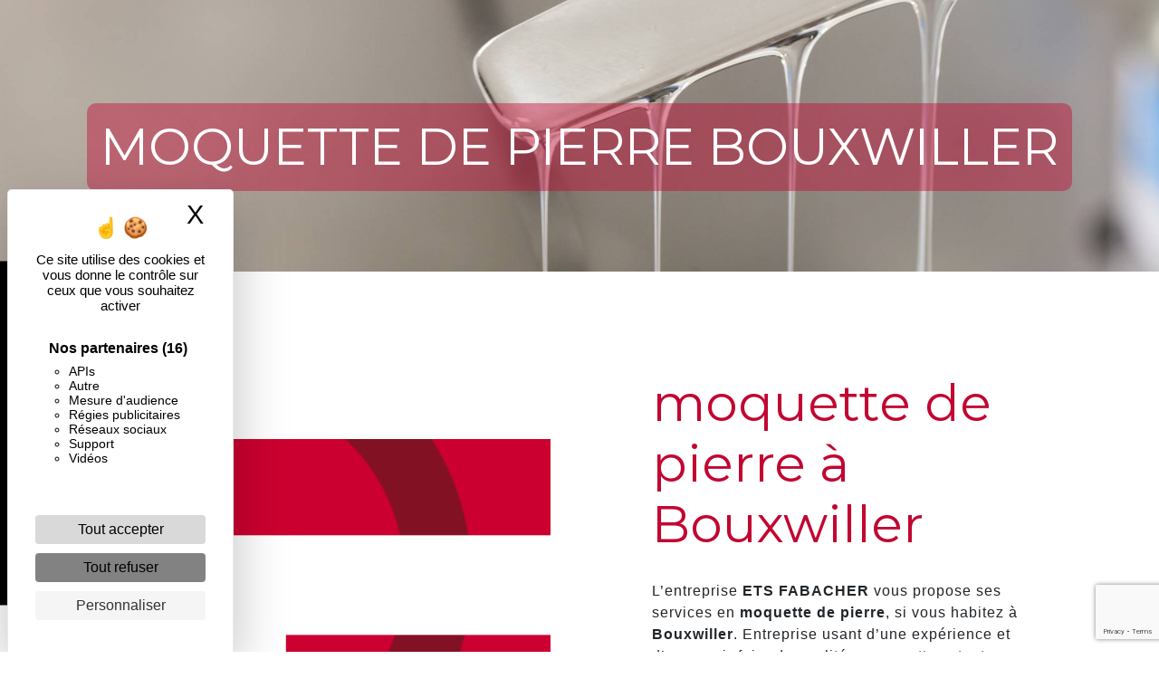

--- FILE ---
content_type: text/html; charset=UTF-8
request_url: https://ets-fabacher.com/fr/page/moquette-de-pierre/bouxwiller
body_size: 14166
content:
<!doctype html>
<html lang="fr">
<head>
    <meta charset="UTF-8"/>
    <meta name="viewport" content="width=device-width, initial-scale=1, shrink-to-fit=no">
    <title>moquette de pierre Bouxwiller - ETS FABACHER</title>

                        <link rel="stylesheet" href="/css/5ccad3b.css" type="text/css"/>
                                <link href="https://fonts.googleapis.com/css?family=Montserrat" rel="stylesheet">    <link rel="shortcut icon" type="image/png" href="/uploads/media/images/cms/medias/ad3cd0cc4f44bc8748de0552d0aeedf3247e81b1.png"/><meta name="keywords" content=""/>
    <meta name="description" content=""/>

    

                        <script src="/js/88d60ce.js"></script>
                <style>
                .primary-color {
            color: #333;
        }

        .primary-color {
            color: #333;
        }

        .secondary-bg-color {
            background-color: #c20631;
        }

        .secondary-color {
            color: #c20631;
        }

        .tertiary-bg-color {
            background-color: #fff;
        }

        .tertiary-color {
            color: #fff;
        }

        .config-font {
            font-family: Montserrat, sans-serif;
        }

        html {
overflow-x: hidden;
}

body {
background: #fff;
}

h1 {
  color: #c20631;
  letter-spacing: 0px;
 font-family: Montserrat, sans-serif;
    font-weight: 900;
margin-bottom: 5px;
}

h2 {
    color: #c20631;
    letter-spacing: 0px;
 font-family: Montserrat, sans-serif;
    margin-bottom: 25px;
    font-weight: 900;
    font-size: 1.9em;
    margin-bottom: 5px;
}

h3 {
    color: #10100e;
    font-size: 18px;
     font-family: Roboto, sans-serif;
    letter-spacing: 2px;
    margin-bottom: 18px;
font-weight: 600;
}

h4 {
  color: #515151;
  letter-spacing: 0px;
}

h5 {
  color: #515151;
  font-family: Montserrat, sans-serif;
  letter-spacing: 2px;
}

h6 {
  color: #515151;
  font-family: Montserrat, sans-serif;
  letter-spacing: 2px;
}

.scrollTop {
background-color:  #c20631;
color: #fff;
}

p {
  letter-spacing: 0.02em !important;
}

.btn {
  transition: all 0.3s;
letter-spacing: 2px;
color: #fff;
  border-radius: 0;
  padding: 15px 53px;
  letter-spacing: 1px;
  text-transform: uppercase;
  font-size: 13px;
}

.map-full-width{
   padding: 0;
}

/**************************/
/******ERROR-PAGE******/
/***********************/
.error-content .btn-error {
  border: 1px solid #c20631;
  background-color: #c20631;
  color: #fff;
  transition: all 0.3s
}

.error-content .btn-three-columns:hover {
  opacity: 0.5;
  margin-left: 20px;
}

/************************/
/******TOP-MENU******/
/**********************/

.affix-top{
  background-color: transparent;
}
.affix-top li a, .affix-top .navbar-brand {
  color: #fff !important;
  letter-spacing: 2px;
  transition: 0.3s;
}

.affix li a {
  letter-spacing: 2px;
  transition: 0.3s;
}

.top-menu .btn-call-to-action {
  background-color: #c20631 !important;
  border: none;
}

.top-menu li a:hover, .top-menu li .dropdown-menu li a:hover {
  opacity: 0.9;
  color: #c20631 !important;
}

.top-menu .active > a:first-child, .top-menu .dropdown-menu .active,  .top-menu .dropdown-menu .active a:hover {
  background-color: #c20631 !important;
  color: #fff !important;
}

.top-menu .dropdown-menu:before {
  border-color: transparent transparent #c20631 transparent;
}

.top-menu li {
    height: 100%;
}

.top-menu .dropdown-menu li:first-child {
  border-top: 1px solid #c20631;
}

.top-menu .dropdown-menu li {
  padding: 8px 15px;
}

@media (max-width: 992px) {
.affix-top li a {
  color: #333 !important;
  letter-spacing: 2px;
  transition: 0.3s;
  font-size: 15px;
}
  .navbar-toggler {
    background-color: #c20631;
    border: 0;
  }
  .top-menu {
    padding: 0;
  }
  .navbar-collapse .dropdown {
    border-top: 1px solid #fbfbfb;
  }
  .top-menu .navbar-collapse .dropdown .icon-dropdown {
    color: #c20631 !important;
  }
  .navbar-collapse {
    border-top: 2px solid #c20631;
    background-color: #fff;
    overflow: scroll;
  }
  .top-menu .dropdown-menu li:first-child, .top-menu .nav-item, .top-menu .dropdown .nav-item {
    border: none;
  }
.banner-content h2 {
    font-size: 12px !important;
}
}

/************************/
/******LEFT-MENU******/
/**********************/
#sidebar {
  background-color: #fff;
}

.sidebar .sidebar-header strong {
  color: #757575;
  font-family: Montserrat, sans-serif;
  letter-spacing: 4px;
  font-size: 1.5em;
}

.hamburger.is-open .hamb-top, .hamburger.is-open .hamb-middle, .hamburger.is-open .hamb-bottom, .hamburger.is-closed .hamb-top, .hamburger.is-closed .hamb-middle, .hamburger.is-closed .hamb-bottom {
  background: #c20631;
}

.sidebar li a {
  font-family: Montserrat, sans-serif;
  letter-spacing: 1px;
  font-size: 17px;
  color: #787878;
  transition: all 0.3s;
}

.sidebar li ul li a {
  font-size: 15px;
}

.sidebar .active > a:first-child {
  color: #c20631 !important;
}

.sidebar li .nav-link:hover {
  color: #c20631;
  padding-left: 25px;
}

.dropdown-toggle {
  color: #c20631 !important;
}

.sidebar .social-network ul li a {
  background-color: #c20631;
  color: #fff;
}

.social-network ul::before {
  background-color: #c20631;
}

/********************/
/******SLIDER******/
/********************/

.slider-content .home-slider-text h2 {
  font-size: 2em;
  color: #fff;
}

.slider-content .logo-content img {
  max-width: 300px;
  height: auto;
}

.slider-content p {
  color: #fff;
    margin-top: 14px;
    letter-spacing: 2px !important;
    text-transform: uppercase;
}

.slider-content .line-slider-content .line, .line2, .line3, .line4 {
  background: #ffffff;
}

.slider-content .carousel-indicators .active {
  background-color: #333;
}

.slider-content .btn-slider {
  color: #fff;
  border-color: #fff;
}

.slider-content .btn-slider:hover {
}

.slider-content .btn-slider-call-to-action {
  color: #fff;
  border-color: #fff;
font-style: inherit;
}

.slider-content .btn-slider-call-to-action:hover {
}

.slider-content .background-pattern {
  opacity: 0.2;
}

/*********************************/
/*TWO COLUMNS PRESENTATION*/
/*********************************/

/*BLOC LEFT*/

.opacity-left {
    background-color: #1380C55d;
    opacity: 1 !important;
}

.two-columns-presentation-content .bloc-left .text-content h1 {
  color: #1b1b1b;
  text-shadow: 1px 2px 3px rgba(150, 150, 150, 0.86);
}

.two-columns-presentation-content .bloc-left .text-content h2 {
  color: #fff;
    text-shadow: 1px 2px 3px rgb(0 0 0 / 86%);
}

.two-columns-presentation-content .logo-content img {
  max-width: 142px;
  height: auto;
}

.bloc-left .typewrite {
  color: #c20631;
  font-family: Montserrat, sans-serif;
  font-size: 2em;
}

.bloc-left .btn-two-columns-presentation {
  font-family: Montserrat, sans-serif;
}

.bloc-left .btn-two-columns-presentation:hover, .btn-two-columns-presentation:focus {
}

.bloc-left .btn-two-columns-presentation-call-to-action {
  font-family: Montserrat, sans-serif;
}

.bloc-left .btn-two-columns-presentation-call-to-action:hover, .btn-two-columns-presentation-call-to-action:focus {
  opacity: 0.8;
}

/*BLOC RIGHT*/

.opacity-right {
  background-color: #ee00123d;
    opacity: 1 !important;
}

.bloc-right .typewrite {
  color: #c20631;
  font-family: Montserrat, sans-serif;
  font-size: 2em;
}

.two-columns-presentation-content .bloc-right .text-content h1 {
  color: #fff;
  text-shadow: 1px 2px 3px rgba(150, 150, 150, 0.86);
}

.two-columns-presentation-content .bloc-right .text-content h2 {
  color: #fff;
  text-shadow: 1px 2px 3px rgba(150, 150, 150, 0.86);
}

.two-columns-presentation-content .bloc-right .text-content p {
  color: white;
    text-shadow: 1px 2px 3px rgb(65 65 65 / 86%);
    font-weight: 600;
    font-size: 23px;
}

.two-columns-presentation-content .bloc-left .text-content p {
  color: white;
    text-shadow: 1px 2px 3px rgb(65 65 65 / 86%);
    font-weight: 600;
    font-size: 23px;
}

.bloc-right .btn-two-columns-presentation {
  font-family: Montserrat, sans-serif;
}

.bloc-right .btn-two-columns-presentation:hover, .btn-two-columns-presentation:focus {
}

.bloc-right .btn-two-columns-presentation-call-to-action {
  font-family: Montserrat, sans-serif;
}

.bloc-right .btn-two-columns-presentation-call-to-action:hover, .btn-two-columns-presentation-call-to-action:focus {
  opacity: 0.8;
}

/************************/
/****TWO-COLUMNS****/
/**********************/

.two-columns-content .text-content .bloc-left {
  background-color: #fff;
  -webkit-box-shadow: -10px 10px 29px -23px rgba(0, 0, 0, 1);
  -moz-box-shadow: -10px 10px 29px -23px rgba(0, 0, 0, 1);
  box-shadow: -10px 10px 29px -23px rgb(185, 185, 185);
}

.two-columns-content .text-content .bloc-right {
  background-color: #fff;
  -webkit-box-shadow: -10px 10px 29px -23px rgba(0, 0, 0, 1);
  -moz-box-shadow: -10px 10px 29px -23px rgba(0, 0, 0, 1);
  box-shadow: -10px 10px 29px -23px rgba(0, 0, 0, 1);
}

.two-columns-content .btn-two-columns {
}

.two-columns-content .btn-two-columns:hover {
  opacity: 0.5;
  margin-left: 20px;
}

/********************************/
/****THREE-COLUMNS**********/
/*******************************/
.three-columns-content .btn-three-columns {
  transition: all 0.3s
}

.three-columns-content .btn-content {
    display: flex;
    justify-content: left;
}

.three-columns-content .btn-three-columns:hover {
  opacity: 0.5;
  margin-left: 20px;
}

/********************************/
/****TWO-COLUMNS-SLIDER****/
/*******************************/
.two-columns-slider-content h2 {
  font-family: Montserrat, sans-serif;
  font-style: italic;
  letter-spacing: 2px;
  color: #c20631;
  font-size: 3em;
}

.two-columns-slider-content .text-content .bloc-left {
  background-color: #fff;
  -webkit-box-shadow: 10px 10px 29px -23px rgba(0, 0, 0, 1);
  -moz-box-shadow: 10px 10px 29px -23px rgba(0, 0, 0, 1);
  box-shadow: 10px 10px 29px -23px rgba(0, 0, 0, 1);
}

.two-columns-slider-content .text-content .bloc-right {
  background-color: #fff;
  -webkit-box-shadow: -10px 10px 29px -23px rgba(0, 0, 0, 1);
  -moz-box-shadow: -10px 10px 29px -23px rgba(0, 0, 0, 1);
  box-shadow: -10px 10px 29px -23px rgba(0, 0, 0, 1);
}

.two-columns-slider-content .btn-two-columns {
  transition: all 0.3s;
  border: 1px solid #2b2b2b;
  background: transparent;
  color: #595959;
  border-radius: 0;
  padding: 15px 53px;
  letter-spacing: 1px;
  text-transform: uppercase;
  font-size: 13px;
}

.two-columns-slider-content .btn-two-columns:hover {
  opacity: 0.5;
  margin-left: 20px;
}

.two-columns-slider-content .carousel-caption span {
  color: #fff;
  font-family: Montserrat, sans-serif;
  font-style: italic;
  letter-spacing: 2px;
  text-shadow: 1px 2px 3px rgba(150, 150, 150, 0.86);
}

.two-columns-slider-content .carousel-indicators .active {
  background-color: #c20631;
}

/********************************/
/****VIDEO-PRESENTATION*****/
/*******************************/


.video-container .text-content h1 {
  font-size: 5.5em;
}

.video-container .text-content h2 {
  font-size: 2em;
  color: #fff;
}

.video-container .text-content p {
  color: #fff;
}

.video-container .btn {
color: white; 
border: solid 1px white;
}

.video-container .btn-slider:hover {
}

.video-container .btn-slider-call-to-action {
}

.video-container .btn-slider-call-to-action:hover {
  opacity: 0.8;
}

.video-container .background-pattern {
  opacity: 0.2;
}

@media (max-width: 992px) {
  .video-container .text-content img {
    max-height: 150px;
    width: auto;
  }

.paddingspe .item-content {
    padding-left: 0px !important;
}
}

@media (max-width: 575.98px) {
  .video-container h1 {
    font-size: 2.5em !important;
  }
  .video-container h2 {
    font-size: 1.6em !important;
    margin-bottom: 1em;
  }
  .video-container .btn {
    width: 70%;
    margin: 0 0 0.5em 0 !important;
  }

.two-columns-presentation-content h2 {
    font-size: 4em !important;
}

.horaires h3 {
display: none !important;
}

.top-menu .btn-call-to-action {
display: none !important;
}
.logotophome {
display: none;
}
.whome {
width: 100% !important;
}
}

/************************/
/******BANNER*********/
/**********************/
.banner-content .opacity-banner {
  opacity: 0.3;
  background-color: #000;
}


/*******************************/
/******BANNER-VIDEO*********/
/*****************************/
.banner-video-content .opacity-banner {
  opacity: 0.3;
  background-color: #fff;
}

.banner-content .btn{
color: #fff;
background: #c20631 !important;
}

.banner-video-content h1 {
  font-size: 3.5em;
  text-shadow: 1px 2px 3px rgba(150, 150, 150, 0.86)
}

.banner-video-content h2 {
  color: #fff;
  text-shadow: 1px 2px 3px rgba(150, 150, 150, 0.86)
}

@media (max-width: 575.98px) {
  .banner-video-content h1 {
    font-size: 2em;
  }
  .banner-video-content h2 {
    font-size: 1em;
  }

.link-id-content .content-btn .btn-link-id {
    padding: 2px 10px !important;
    border-radius: 4px !important;
}

.navbar-brand {
    font-size: 29px !important;
}


.banner-content h1 {
    margin-bottom: 0 !important;
    font-size: 2em !important;
}
}

/*********************/
/******TITLE*********/
/********************/
.title-content {
}

/*********************/
/******TITLE*********/
/********************/
.text-bloc-content {
    padding: 6% 5%;
}

/*********************/
/******MEDIA*********/
/********************/
.media-content {
}

/********************************/
/******FORM-CONTACT*********/
/******************************/
.form-contact-content h4 {
  font-size: 2.5em;
  color: #c20631;
}

.form-contact-content .form-control:focus {
  border-color: #c20631;
  box-shadow: 0 0 0 0.2em rgba(246, 224, 176, 0.35);
}

.form-contact-content .btn-contact-form {
}

.form-contact-content .sending-message i {
  color: #c20631;
}

/************************************/
/******FORM-GUEST-BOOK*********/
/**********************************/
.form-guest-book-content h4 {
  font-size: 2.5em;
  color: #c20631;
}

.form-guest-book-content .form-control:focus {
  border-color: #c20631;
  box-shadow: 0 0 0 0.2em rgba(246, 224, 176, 0.35);
}

.form-guest-book-content .btn-guest-book-form {
}

.form-guest-book-content .sending-message i {
  color: #c20631;
}

/*************************/
/******ACTIVITY*********/
/***********************/
.activity-content .btn-content a {
  font-family: Montserrat, sans-serif;
  font-style: initial;
  letter-spacing: 2px;
  background-color: #fff;
  color: #fff;
}

.activity-content .btn-content a:hover {
  background-color: #fff;
  color: #c20631;
  opacity: 1;
}

.activity-content .title-content h3 {
  font-size: 4em;
  color: #c20631;
}

.activity-content .text-content p {
  font-size: 14px;
}

/***************************/
/******PARTNERS*********/
/************************/
.partners-content button.owl-prev, .partners-content button.owl-next {
  color: #fff;
}

.partners-content p {
  font-family: Montserrat, sans-serif;
}

.partners-content h3 {
  font-size: 4em;
  color: #c20631;
}

.partners-content {
    background-color: transparent;
}

/*****************************/
/******GUEST-BOOK*********/
/****************************/
.guest-book-content button.owl-prev, .guest-book-content button.owl-next {
  background-color: #c20631 !important;
  color: #fff;
}

.guest-book-content strong {
  font-family: Montserrat, sans-serif;
  color: #c20631 !important;
}

.guest-book-content p {
  font-family: Montserrat, sans-serif;
}

.guest-book-content h3 {
  font-size: 4em;
  color: #c20631;
}

/********************************/
/******INFORMATIONS*********/
/*****************************/

.informations-content p, .informations-content strong {
  font-family: Montserrat, sans-serif;
}

.informations-content i {
      color: #c20631;
}

/************************/
/******FOOTER*********/
/**********************/
.footer-content {
  background-color: #fff;
}

.footer-content .btn-seo {
  border: none;
}

.footer-content a {
  color: #222;
}

/**************************/
/******SEO-PAGE*********/
/************************/
.seo-page .btn-seo {
}

.seo-page h2, .seo-page .title-form {
  color: #c20631;
  font-family: Montserrat, sans-serif;
  color: #c20631;
}

.seo-page .form-control:focus {
  border-color: #c20631;
  box-shadow: 0 0 0 0.2em rgba(246, 224, 176, 0.35);
}

.seo-page .btn-contact-form {
}

.seo-page .sending-message i {
  color: #c20631;
}

/***************************/
/******ARTICLES***********/
/*************************/
.articles-list-content .item-content .item .category {
  font-family: Montserrat, sans-serif;
  color: #c20631;
}

.articles-list-content .item-content .item .link {
  font-family: Montserrat, sans-serif;
  letter-spacing: 5px;
}

/*******************************/
/******ARTICLES-PAGES*******/
/*****************************/
.article-page-content .btn-article-page {
  font-family: Montserrat, sans-serif;
  color: #c20631;
  border: 1px solid #c20631;
}

.article-page-content .btn-article-page:hover {
}

.article-page-content .category-article-page {
  font-family: Montserrat, sans-serif;
  color: #fff;
  background-color: #c20631;
}

/***************************/
/******SERVICES***********/
/*************************/
.services-list-content .item-content .item .category {
  font-family: Montserrat, sans-serif;
  color: #c20631;
}

.services-list-content .item-content .item .link {
  font-family: Montserrat, sans-serif;
  letter-spacing: 5px;
}

/*******************************/
/******SERVICE-PAGES*******/
/*****************************/
.service-page-content .btn-service-page {
}

.service-page-content .btn-service-page:hover {
}

.service-page-content .category-service-page {
  font-family: Montserrat, sans-serif;
  color: #fff;
  background-color: #c20631;
}

/***************************/
/******PRODUCTS***********/
/*************************/
.products-list-content .item-content .item .category {
  font-family: Montserrat, sans-serif;
  color: #c20631;
}

.products-list-content .item-content .item .link {
  font-family: Montserrat, sans-serif;
  letter-spacing: 5px;
}

/*******************************/
/******PRODUCT-PAGES*******/
/*****************************/
.product-page-content .btn-product-page {
}

.product-page-content .btn-product-page:hover {
}

.product-page-content .category-product-page {
  font-family: Montserrat, sans-serif;
  color: #fff;
  background-color: #c20631;
}

/*******************************/
/******RGPD-BANNER*********/
/*****************************/
.cookieinfo {
  background-color: #c20631;
  color: #fff;
}

.cookieinfo .btn-cookie {
  background-color: #fff;
}

.cookieinfo a {
    color: #fff !important;
    border: solid 1px #fff;
    padding: 3px;
    border-radius: 5px;
}

.cookieinfo .btn-cookie:hover {
    opacity: 0.8;
    color: white;
    border: solid 1px white;
}

.cookieinfo {
    padding-top: 15px;
}

/***************************/
/******DOCUMENT*********/
/**************************/
.document-content .background-pattern {
  background-color: #c20631;
}

.document-content .title-content strong {
  font-family: Montserrat, sans-serif;
}

/******************/
/******ITEMS******/
/******************/
/***********************************/
/******IMAGE FULL WIDTH TEXT*******/
/*********************************/



.p-3 {
    padding: 1rem !important;
    display: none;
}

.sidebar .sidebar-header img {
    width: 65%;
    height: auto;
}

.sidebar .sidebar-sticky {
    position: absolute;
    height: 100%;
    width: 100%;
    justify-content: center;
    align-items: center;
    display: flex;
    flex-wrap: wrap;
    overflow: auto;
}

.activity-content {
    padding: 0;
}

.activity-content h3{
    font-size: 20px;
 color: #c20631;
font-weight: 900;
  color: #fff;
 font-family: Montserrat, sans-serif;
}

.activity-content .bloc-content {
    width: 100%;
}

.slider-content .logo-content img {
    max-width: 300px;
    height: auto;
}

.parallaxx .container-fluid {
    background-attachment: fixed !important;
}

.image-full-width-text-content .text-content {
    padding: 10%;
    display: flex;
    justify-content: flex-start;
}

.map-full-width {
    padding: 0;
    margin-bottom: -6px;
}

.informations-content .item-content .item strong {
    font-size: 1.5em;
    font-style: italic;
    letter-spacing: 2px;
     color: #fff !important;
font-family: Montserrat, sans-serif;
}

.informations-content .title-content {
    padding: 2em 1em 3em 1em;
    display: none;
}

.sidebar li a {
    /* font-family: Roboto, sans-serif; */
    
    color: #222 !important;
    letter-spacing: 1px;
    font-size: 17px;
    font-weight: 100;
    color: #787878;
    transition: all 0.3s;
}

.banner-content h1 {
       font-size: 3.5em;
    color: #fff;
    font-weight: 900;
    margin-bottom: -10px;
    z-index: 9999;
    letter-spacing: 5px;
}

.banner-content p {
margin: 0;
}

.two-columns-content .text-content .bloc-left {
    background-color: transparent;
    border: solid 1px #c20631;
    -webkit-box-shadow: -10px 10px 29px -23px rgba(0, 0, 0, 1);
    -moz-box-shadow: -10px 10px 29px -23px rgba(0, 0, 0, 1);
    box-shadow: -10px 10px 29px -23px rgb(185, 185, 185);
}

.two-columns-content .text-content .bloc-right {
    background-color: #fff;
    -webkit-box-shadow: -10px 10px 29px -23px rgba(0, 0, 0, 1);
    -moz-box-shadow: -10px 10px 29px -23px rgba(0, 0, 0, 1);
    box-shadow: -10px 10px 29px -23px rgba(0, 0, 0, 1);
}

.two-columns-content p {
    letter-spacing: 0.05em !important;
    text-align: inherit;
    line-height: 1.8;
}

.two-columns-content .btn-content {
    display: flex;
    justify-content: left;
}

.two-columns-content h1 {
    margin-bottom: 5px;
}

.banner-content .text-content {
    z-index: 4;
    position: relative;
    width: 100%;
    padding: 2em 6em 6em 6em;
}

.slidercarousel {
padding: 0 5% 5% 5%;
}

.slidercarousel  .carousel-fade .carousel-item {
    height: 100%;
    background-attachment: unset!important;
    width: 100%;
}

.slider-content .carousel-indicators .active {
    background-color: #c20631;
}

.texttopcarousel {
background-color: #c20631;
    margin: 5% 5% 0 5%;
}

.texttopcarousel p{
color: white;
}

.texttopcarousel h1{
color: #222;
    font-weight: 900;
}

.two-columns-slider-content .text-content .bloc-left {
    background-color: transparent;
    border: solid 1px #a8c23d;
    -webkit-box-shadow: 10px 10px 29px -23px rgba(0, 0, 0, 1);
    -moz-box-shadow: 10px 10px 29px -23px rgba(0, 0, 0, 1);
    box-shadow: 10px 10px 29px -23px rgba(0, 0, 0, 1);
}

.two-columns-slider-content .text-content .bloc-right {
    background-color: transparent;
    border: solid 1px #a8c23d;
    -webkit-box-shadow: 10px 10px 29px -23px rgba(0, 0, 0, 1);
    -moz-box-shadow: 10px 10px 29px -23px rgba(0, 0, 0, 1);
    box-shadow: 10px 10px 29px -23px rgba(0, 0, 0, 1);
}

.newpaddinginfos {
padding: 5em 5em 5em 6em;
}

.slider-content .logo-content img {
    max-width: 27vw;
    height: auto;
    border: none;
}

.slider-content .btn-slider-call-to-action {
    color: #fff;
    border-color: #fff;
    background: #0000003d;
}

.slider-content .btn-slider {
    color: #fff;
    border-color: #fff;
    background: #0000003d;
}

.informations-content .item-content .item p {
    z-index: 2;
    margin: 0;
    font-size: 18px;
color: #fff !important;
}

.three-columns-content {
    padding: 0;
    overflow: hidden;
}

.three-columns-2-content {
    padding: 0;
}

.slider-content h1, .slider-content h2, .slider-content h3 {
    margin: 0;
    color: #000;
    font-size: 18px;
}

.image-full-width-text-content .btn-content {
    display: flex;
    justify-content: left;
}

.activity-content .btn-content a {
    font-family: Roboto, sans-serif;
    font-style: italic;
    letter-spacing: 2px;
    background-color: #fff;
    color: #fff;
}

.sidebar .list-unstyled {
    padding: 20px;
    height: fit-content;
}

.paralaxx li::marker {
color: white !important;
}

.whitebtn .btn {
color: white; 
background: #c20631;
}


.articles-list-content .title-content {
    display: none;
}

.banner-content .opacity-banner {
    opacity: 0.5;
    background-color: #000;
}



.items-content .item .text {
    margin-top: 2em;
    color: white;
    margin: 15px 30px;
}

.video-container .text-content h2 {
    font-size: 1em;
    color: #fff;
}

h4 {
    color: #c20631;
    font-family: Roboto, sans-serif;
    letter-spacing: 2px;
    margin-top: 14px;
    font-size: 17px;
}

.picfixed{
    position: fixed;
    bottom: 0;
    left: 15px;
    z-index: 9999;
    padding: 0;
}

.picfixed img{
max-width: 100px;
height: auto;
border-radius: 5px;
}

.form-contact-content {
    padding: 2em 5em;
    background-color: transparent;
}

.informations-content p, .informations-content strong {
    font-family: Roboto, sans-serif;
    color: black !important;
}

.image-full-width-text-content .text-content {
    padding: 10%;
    display: flex;
    background: #c206316d;
    justify-content: flex-start;
}

.whitebtn li::marker {
color: white;
}

.activity-content {
    padding: 0;
    padding-bottom: 50px;
}

.slider-content h3 {
    margin: 0;
    font-size: 18px;
text-transform: uppercase;
    letter-spacing: 15px;
  color: white;
}

.slider-content .home-slider-text h2 {
    font-size: 1.7em;
    color: #fff;
    letter-spacing: 5px;
    margin-bottom: 10px;
}

.slider-content .background-opacity-slider {
  opacity: 0.5;
    background: #c20631;
}

.parallaxx {
overflow: hidden;
}

.parallaxx p {
color: white;
text-align: justify;
}

.activity-content .bloc-content .text-content {
height: 100%;
}

.activity-content .bloc-content {
overflow: hidden;
    padding: 15px;
overflow: inherit !important;
}

.video-container h1, .video-container h2, .video-container h3 {
    margin: 0;
    color: white;
}



.btncenter  .btn-content {
    display: flex;
    justify-content: center !important;
}

.video-container .text-content {
    padding: 0 5% 5% 5%;
}

.video-container {
    height: 100vh;
}

.affix {
        background-color: #10100e !important;
        box-shadow: 0px 2px 10px #2222225d;
}

.top-menu .nav-link {
   font-size: 14px;
    font-weight: 600;
    letter-spacing: 0;
}

.top-menu .active > a:first-child, .top-menu .dropdown-menu .active, .top-menu .dropdown-menu .active a:hover {
    background-color: transparent!important;
    color: #c20631 !important;
}

.footer-content {
    color: #222;
}

.banner-content {
    height: 575px;
}

.slider-content .btn {
border: none;
    background: #c20631 !important;
}

.slider-content .carousel-fade {
    height: 100vh;
}

.three-columns-content .text-content {
    background-color: #c20631;
}

.three-columns-content .text-content h2{
    color: #fff;
}

.three-columns-content .text-content li{
    color: white;
}

.three-columns-2-content .text-content {
    padding: 4em;
    background: transparent;
}

.three-columns-2-content .text-content h2 {
   color: #fff; 
}

.three-columns-2-content .text-content li {
  color: white;
}

.three-columns-content .image-content {
    min-height: 0px;
}

.three-columns-content .text-content {
    min-height: 0px;
}

.banner-content .text-content {
   padding: 10% 7.3% 6% 7.3%;
}

.banner-content .content-btn {
    text-align: left;
}

.three-columns-content .text-content {
    padding: 4em 6em;
}

.three-columns-2-content .text-content {
    padding: 4em 6em;
}

.banner-video-content .opacity-banner {
    opacity: 0.5;
    background-color: #222;
}

.parallaxx h1 {
color: white;
}

.parallaxxv2 .text-content {
    background: none !important;
}

.parallaxxv2 .container-fluid {
    background-attachment: initial !important;
}

.form-contact-content h5{
      color: #c20631;
    font-size: 2.5em;
    margin-bottom: -25px;
    z-index: 9999;
    letter-spacing: 0;
    font-weight: 100;
}

.activity-content .bloc-content .text-content {
    background-color: #c20631;
text-align: center;
    margin-top: -1px;
    display: none;
}

.activity-content .text-content p {
    color: white;
line-height: 16px;
}

.activity-content {
    padding: 50px 0;
}

.activity-content {
    padding: 30px 5% 40px;
    background: #10100e !important;
}

.activity-content h2{
    color: white;
}

.video-container .text-content h2 {
    font-size: 1.2em;
    color: #fff;
    margin-bottom: 10px;
}

.items-content {
    background-color: #e6e6e6;
}


.banner-content .img {
    background-attachment: fixed !important;
    background-position-y: bottom!important;
}

p {
    letter-spacing: 1px !important;
}

.items-content h3 {
    font-size: 15px;
  color: white;
text-transform: uppercase;
}

.items-content p {
    color: #c20631;
}

.banner-content h2 {
    font-size: 20px;
    margin-bottom: 15px;
    font-style: inherit;
    font-weight: 600;
    letter-spacing: 2px;
    color: white;
    border-top: solid 1px #fff;
padding-top: 10px;
}

.affix-top img {
    display: none;
}

.justify-content-end {
    justify-content: center !important;
}

.affix-top .justify-content-end {
    justify-content: center !important;
}

.affix  .nav-link {
    color: #222 !important;
}

.affix img {
height: 40px !important;
    width: auto !important;
}

.video-container .opacity-video {
opacity: 0.7;
    background:#c20631;
}

.btn:hover {
    opacity: 1 !important;
    transition: 0.9s;
}

.video-container .text-content h1 {
    font-size: 1.5em;
}

.video-container .logo-content img {
    max-width: 100%;
  height: auto;
max-height: 100%;
}

.video-container .text-content h2 {
       font-size: 1.2em;
    color: #c20631;
    font-weight: 100;
    margin-top: 10px;
    letter-spacing: 0;
}

.grid figure img {
    opacity: 1;
}

.two-columns-content .text-content .bloc-left {
    background-color: transparent;
height: 100%;
width: 100% !important;
}

.banner2 {
height: 200px;
}

.banner2 .text-content {
    padding: 0;
}

.two-columns-content .text-content {
    height: auto;
box-shadow: -10px 10px 29px -23px rgb(185, 185, 185);
}

.two-columns-content .text-content .bloc-left {
    background-color: transparent;
    border: none;
    -webkit-box-shadow: none;
    -moz-box-shadow: none;
    box-shadow:  none;
}

.two-columns-content .align-items-center {
    align-items: initial !important;
}

.two-columns-content .text-content {
    padding: 0;
}

.banner-content .content-btn {
    margin-top: 0 !important;
}

.affix .active > a:first-child, .top-menu .dropdown-menu .active, .top-menu .dropdown-menu .active a:hover {
    background-color: #c20631 !important;
    height: 100%;
    color:white !important;
}

.affix li a:hover, .top-menu li .dropdown-menu li a:hover {
    color: #fff !important;
}

.parallaxx li {
color: white !important;
list-style: none;
}

.two-columns-content li {
list-style: none;
}

.slider-content .home-slider-text h2 {
    font-size: 1.1em;
    color: #fff;
    letter-spacing: 20px;
    margin-bottom: 10px;
}

.parallaxx h2 {
font-family: Montserrat, sans-serif !important;
color: #fff !important;
}

.slider-content .carousel-fade .carousel-item {
    animation: shrink 5s infinite alternate;
}

@keyframes shrink {
  0% {
    background-size: 110% 110%;
  }
  100% {
    background-size: 100% 100%;
  }
}

.two-columns-text-content .item-content {
 padding: 5%;
}

.two-columns-text-content .item-content:last-child {
    border-left: dotted 2px #fff;
}

.slider-content .logo-content img {
    max-width: 57vw;
    height: auto;
    border: none;
    margin-bottom: 10px;
}

.slider-content .home-slider-text h2 {
    font-size: 1.1em;
    color: #fff;
    letter-spacing: 14px;
    margin-bottom: 10px;
}

.two-columns-content .bloc-right {
    padding: 5em 4em 5em 5em;
    height: 100%;
    margin-left: -1px;
    box-shadow: none !important;
    background-color: #fff;
}

.two-columns-content .bloc-right h2 {
    color: #c20631;
}

.two-columns-content h2 {
  font-size: 2em;
    border-bottom: solid 1px;
    margin-bottom: 5px;
}

.informations-content .item-content .item i {
    opacity: 1;
}

.video-container .bottom-pattern {
    z-index: 1990;
}

.affix-top, .affix {
    z-index: 9999;
}

.affix-top li a, .affix-top .navbar-brand {
    display: none;
}

.activity-content .btn-content a {
   display: block;
    padding: 25px 0 !important;
   background-color: #c20631;
    color: #fff;
    font-weight: bold;
    position: absolute;
    bottom: -20px;
    width: 100%;
    height: auto;
    line-height: 1;
    text-transform: uppercase;
    transition: all .3s ease;
    font-size: 11px;
}

.activity-content h2 {
    color: white;
    font-size: 20px;
    text-transform: uppercase;
    margin-bottom: 30px;
}

.top-menu .btn-call-to-action {
    padding: 5px 10px;
    letter-spacing: 2px;
    background-color: #222 !important;
    color: #fff !important;
    justify-content: flex-end;
}

.affix-top .btn-call-to-action {
   display: none !important;
}

.top-menu .btn-call-to-action:hover {
border: none !important;
    opacity: 1;
    color: white !important;
    letter-spacing: 3px;
}

.parallaxx h3 {
    color: black;
     font-family: Montserrat, sans-serif;
   letter-spacing: 0;
    font-weight: 900;
    font-size: 22px;
    width: fit-content;
    padding: 5px;
    border-top: solid 2px;
}

.two-columns-content .text-content .bloc-left {
    background-color: white;
}

.affix .nav-link {
    text-align: center;
}

.two-columns-content .img-content {
    min-height: 0;
    max-height: 100%;
    display: flex;
    justify-content: center;
    align-items: center;
    height: auto;
    overflow: hidden;
}

.two-columns-content .img-content img {
    max-height: 0vh;
}

.affix .nav-link {
    color: #fff;
}

.navbar-brand {
    color: #fff !important;
    font-weight: 100;
    font-size: 40px;
    text-shadow: 1px 2px 2px #4e4e4e;
}

.video-container .text-content h1 {
  font-size: 4em;
    color: white;
    font-weight: 100;
    text-transform: uppercase;
    letter-spacing: 10px;
}

.banner-content h1 {
   font-size: 2em;
    color: #fff;
    font-weight: 900;
    z-index: 9999;
    letter-spacing: 0;
    font-weight: 100;
    margin-top: 0;
    margin: 15px 0;
text-transform: uppercase;
}

.slider-content .home-slider-text h1 {
  font-size: 6.5em;
    color: #fff;
    font-weight: 100;
text-shadow: 1px 2px 4px #4e4e4e;
}

.slider-content .home-slider-text h2 {
   font-size: 2.2em;
    color: #fff;
font-weight: 100;
    margin-top: 5px;
    letter-spacing: 0px;
    text-shadow: 1px 2px 4px #4e4e4e;
}

.activity-content h3 {
    font-size: 41px;
    color: #002847;
    font-weight: 100;
    color: #fff;
    font-family: PT Serif, sans-serif;
    -webkit-text-stroke: 1px;
    -webkit-text-stroke-color: #fff;
    color: transparent;
}

/***********************************/
/****** AFTER / BEFORE ***********/
/*********************************/

.after-before-content h1, 
.after-before-content h2,
.after-before-content h3,
.after-before-content h4{
  font-family: Montserrat, sans-serif;
  color: #c20631;
}

.banner-content .bottom-pattern {
    height: 100px;
}

.banner-content .opacity-banner {
       opacity: 0.6;
    background: #c20631;
}


.two-columns-content .bloc-left, .two-columns-content .bloc-right {
    padding: 10%;
}

.form-control {
    border: 1px solid #c20631;
border-top: none;
    border-left: none;
    border-right: none;
background-color: transparent;
}



.three-columns-content p {
color: white;
}

.form-contact-content .btn {
   background: #b2b2b2;
    color: #222;
}

.seo-page .banner-content h1 {
    font-size: 3.5em;
    color: #fff;
    font-weight: 900;
    margin-bottom: -25px;
    z-index: 5;
    letter-spacing: 0;
    color: white;
    font-weight: 100;
    margin-top: 0;
    background: #c206316d;
    border-radius: 10px;
    padding: 15px;
}
}

.blocfirst h2 {
font-size: 1.5em;
color: #fff;
}

.two-columns-content h3 {
    font-size: 18px;
    font-style: inherit;
    letter-spacing: 3px;
    font-weight: 600;
    letter-spacing: 0px;
}

.two-columns-text-content h3 {
  font-size: 18px;
    font-style: inherit;
    letter-spacing: 1px;
    font-weight: 600;
    border-top: solid 1px;
    width: fit-content;
}

.two-columns-text-content {
    padding: 2em 3em;
}

.top-menu .navbar-brand {
 font-family: Montserrat, sans-serif;
justify-content: center;
margin-top: 12px;
}

.form-contact-content {
  background: #fff !important;
padding: 5% 10%;
}

.activity-content .bloc-content .img-content img {
    width: auto;
}

.informations-list {
   background-color: #10100e !important;
    padding: 4% 8% 4% 1%;
}

@media (max-width: 991px) {
.top-menu li {
    background: #747474;
}

.video-container {
    height: 100% !important;
}


.two-columns-content .text-content .bloc-left {
    padding: 10%;
}
}

.gallery-content {
    background: #fff;
padding: 0 10%;
}

.video-container h3 {
    letter-spacing: 10px;
}

.video-container .text-content h2 {
    font-size: 1.4em;
    color: #fff!important;
    font-weight: 100;
    margin-top: 10px;
    letter-spacing: 5px;
    margin-bottom: 15px;
}

#sidebar{
background-color: #201926;
}

::-webkit-scrollbar{
width: 6px;
background: transparent;
}

::-webkit-scrollbar-thumb{
border-radius: 12px;
background: #c20631;
}

.parallaxxnew .text-content {
padding: 0;
}

.parallaxxnew .aos-animate {
background: transparent;
padding: 7%;
}

.parallaxxnew .aos-animate:after {
   content: '';
    width: 70vw;
    height: 100%;
    position: absolute;
    transform: skewX(25deg);
    top: -1px;
    right: -25%;
    background: #0000006d;
    z-index: -1;
border-left: solid 2px #c20631 !important;
}

.parallaxxnewleft .text-content {
padding: 0;
}

.parallaxxnewleft .aos-animate {
background: transparent;
padding: 7%;
}

.parallaxxnewleft .aos-animate:after {
content: '';
    width: 90vw;
    height: 100%;
    position: absolute;
    transform: skewX(-35deg);
    top: -1px;
    right: -20%;
    background: #ffffff6d;
    z-index: -1;
border-right: solid 2px #c20631 !important;
}


.two-columns-presentation-content .img-left:hover, .two-columns-presentation-content .img-right:hover {
    filter: none;
}

.slider-content .home-slider-text {
    justify-content: center;
padding: 9%;
}

.footer-content .justify-content-center {
    justify-content: center !important;
}

.two-columns-presentation-content h2 {
    font-size: 3em;
    font-weight: 100;
}

.top-menu {
    padding: 0 7%;
}

.gallery-content .grid figure img {
  width      : 100%;
  height     : 100%;
  object-fit : cover;
}

.gallery-content .grid figure {
    margin: 0;
}

.gallery-content {
    padding: 2% 10%;
overflow-x: hidden;
    background: #10100e !important;
}

.gallery-content .item {
    padding: 15px;
}

.two-columns-content {
    padding: 5%;
background: #e6e6e6;
}

tr {
border: solid 1px black;
}

th {
border: solid 1px black;
padding: 8px;
}

td {
border: solid 1px black;
padding: 8px;
}

.informations-content {
overflow-x: hidden;
}

@media (max-width: 992px) {
.navbar-collapse {
    background-color: transparent;
}
}

.seo-page .btn-seo {
    background: #c20631;
}

.link-id-content {
    padding: 0;
    z-index: 9999;
    width: 100%;
text-align: center;
}

.link-id-content .content-btn .btn-link-id {
    margin: 0;
    transition: 0.2s ease-out;
    z-index: 9;
    border-radius: 0;
    border: none;
    color: white;
    position: relative;
    width: fit-content;
    padding: 15px;
    overflow: hidden;
    opacity: 1;
    background: #2222228d;
}

.link-id-content .content-btn .btn-link-id:hover {
    opacity: 1 !important;
}

.link-id-content .content-btn {
    display: inline;
}

.link-id-content .opacity {
    background-color: transparent;
}

.pt0 {
padding-top: 0 !important;
}

.pb0 {
padding-bottom: 0 !important;
}

.two-columns-presentation-content .text-content {
    padding: 8%;
}

.two-columns-presentation-content {
    height: 60vh;
}

.banner-content img {
    width: 44% !important;
    height: auto !important;
}

@media (max-width: 575.98px) {
.two-columns-presentation-content {
    height: 100% !important;
}
.two-columns-presentation-content h2 {
    font-size: 2em !important;
}

.two-columns-presentation-content p {
    font-size: 13px !important;
}
.video-container {
    height: 100vh !important;
}
.video-container video {
    width: auto !important;
    height: 100% !important;
}
.affix .nav-link {
    color: #fff !important;
}
}

@media (max-width: 991px) {
.top-menu .navbar-collapse, .top-menu .navbar-nav {
    overflow: hidden;
}
.top-menu .social-network {
    display: none !important;
}
}


@media (max-width: 992px) {
.video-container .text-content img{width: 130px!important;}
.video-container{height:100vh!important; margin-top:0}
.video-container .text-content h2{font-size: 1em!important;}
.video-container .text-content h2{line-height: 1;}
.video-container .text-content .content{align-content: center;}
.items-content{padding: 5%}
.justify-content-center{justify-content: center!important}
}

.top-menu {
    padding: 0 7%;
    display: block;
}

.navbar {
    height: 99px;
}

.affix-top {
display: none !important;
}

.top-menu li {
  position: relative;
    z-index: 1;
}

.top-menu li:after {
    content: "";
    position: absolute;
    bottom: 0;
    left: 0;
    width: 100%;
    height: 100%;
    transform: scaleY(0);
    transform-origin: bottom center;
    background: #c20631;
    z-index: -1;
    transition: transform 0.3s;
}

.top-menu li:hover::after {
   transform: scaleY(1);
}

.top-menu li {
    padding: 0;
}

@media (min-width: 992px) {
.navbar-expand-lg .navbar-nav .nav-link {
    padding-right: 20px;
    padding-left: 20px;
}
}

.parallaxx li:before {
    content: "";
    position: absolute;
    width: 18px;
    height: 18px;
    margin-top: 3px;
    margin-left: -28px;
    background: url(/uploads/media/images/cms/medias/ad3cd0cc4f44bc8748de0552d0aeedf3247e81b1.png) no-repeat center center;
    background-size: contain;
}

.two-columns-content li:before {
    content: "";
    position: absolute;
    width: 18px;
    height: 18px;
    margin-top: 3px;
    margin-left: -28px;
    background: url(/uploads/media/images/cms/medias/ad3cd0cc4f44bc8748de0552d0aeedf3247e81b1.png) no-repeat center center;
    background-size: contain;
}

.para2 .text-content {
    padding: 0 10%;
}

.para2 .text-content .aos-animate {
   background: #c20631;
    padding: 5%;
}

.para3 .text-content {
    padding: 0 10%;
}

.para3 .text-content .aos-animate {
   background: #fff;
    padding: 5%;
}

.gallery-content h2 {
    margin-top: 25px;
    font-weight: 600;
    margin-bottom: 5px;
}

.partners-content .owl-carousel .owl-item {
    min-height: 0px;
}



@media (max-width: 992px) {
.banner-content h1{font-size:1.7em!important}
.video-container .text-content .content .logo-content{display: block!important;}
.video-container .text-content .content .logo-content img{
max-height: 200px;
    height: 200px;
    width: 100%!important;
    object-fit: contain;
}
.top-menu .navbar-brand{justify-content: left; width: 50%}
.top-menu .navbar-brand{padding-left:0}
.top-menu{display:flex}
navbar {height: 90px}
.navbar-toggler-icon{filter: invert(1)}
.top-menu .navbar-toggler{height: 42px;
    margin: auto 10px;}
}

.affix .nav-link {
    color: #fff !important;
}

.top-menu .dropdown-top-menu-bar .dropdown-toggle {
    top: 18px;
    margin-right: 10px;
}

.top-menu .dropdown-menu {
    background-color: #10100e;
    min-width: 250px;
}

.two-columns-text-content p {
border-left: solid 3px #c20631;
    padding-left: 15px;
margin: 0;
    padding-bottom: 1rem;
text-align: justify;
}

.horaires{
    position: fixed;
    top: 40%;
    left: -200px;
    width: 200px;
    height:380px;
    background-color: black;
    color: white;
    z-index: 100000;
    text-align: center;
    padding: 40px 20px;
    transition: left 1s ease 1s;
}
.horaires h3{
     color: white;
    font-size: 1em;
    position: absolute;
    transform: rotate(-90deg);
    font-family: 'Montserrat';
    background-color: black;
 width: 380px;
    padding: 15px;
    right: -213px;
    top: 166px;
}
.horaires b{font-size: 1.3em}
.horaires:hover{
left: 0;
transition: left .3s ease;
}

.gallery-content .title-content {
    display: none;
}

.two-columns-text-content {
    background: url(/uploads/media/images/cms/medias/thumb_/cms/medias/61a5dbc6c7e3e_images_large.png) no-repeat center center;
    background-size: cover;
}

.icofont-facebook:before {
    color: white;
}

.items-content .item .image img {
    max-width: 100%;
}

.top-menu .social-network ul {
    height: 100%;
}

.seo-page .form-content .btn-contact-form {
    color: #222;
}

.activity-content .bloc-content .img-content:hover {
}

.two-columns-content .btn {
background: #c20631;
}

.cookieinfo .btn-cookie {
    background-color: transparent;
    border: solid 1px;
}
            </style>

            <!-- Matomo -->
<script type="text/javascript">
  var _paq = window._paq = window._paq || [];
  /* tracker methods like "setCustomDimension" should be called before "trackPageView" */
  _paq.push(['trackPageView']);
  _paq.push(['enableLinkTracking']);
  (function() {
    var u="https://vistalid-statistiques.fr/";
    _paq.push(['setTrackerUrl', u+'matomo.php']);
    _paq.push(['setSiteId', '2365']);
    var d=document, g=d.createElement('script'), s=d.getElementsByTagName('script')[0];
    g.type='text/javascript'; g.async=true; g.src=u+'matomo.js'; s.parentNode.insertBefore(g,s);
  })();
</script>
<!-- End Matomo Code -->

    

            <div class="horaires" >
<h3>Heures D'ouverture</h3>
<b>Lun - Mar </b><br>
Fermé</br>
<b>Mer, Sam</b><br>
Uniquement sur rendez-vous</br>
<b>Jeudi</b><br>
14h00 - 18h00</br>
<b>Vendredi</b><br>
08h30 - 12h00</br>
<b>Dimanche</b><br>
Fermé
</div>
    
</head>
<body class="container-fluid row ">
<div class="container-fluid">
                <nav id="navbar" class="navbar navbar-expand-lg fixed-top navbar-top top-menu affix-top">
            <a class="navbar-brand" href="/fr">
                                    
    <img alt="98787777.png" title="98787777.png" src="/uploads/media/images/cms/medias/thumb_/cms/medias/61a4a8f0de1e3_images_small.png" width="auto" height="50px" srcset="/uploads/media/images/cms/medias/thumb_/cms/medias/61a4a8f0de1e3_images_small.png 200w, /uploads/media/images/cms/medias/79b810888c1f199b6a907f1b30df2b5c08d2c102.png 2141w" sizes="(max-width: 200px) 100vw, 200px"  />
                            </a>
            <button class="navbar-toggler" type="button" data-toggle="collapse" data-target="#navbarsExampleDefault"
                    aria-controls="navbarsExampleDefault" aria-expanded="false">
                <span class="navbar-toggler-icon"></span>
            </button>

            <div class="collapse navbar-collapse justify-content-end" id="navbarsExampleDefault">
                                            <ul class="navbar-nav">
                            
                <li class="first">                    <a class="nav-link" href="/fr/page/accueil">Accueil</a>
    
                            

    </li>


                                                        
                            <li class="dropdown-top-menu-bar" id="dropdown" data-toggle="collapse" aria-expanded="false">                    <a class="nav-link"  data-toggle="collapse" aria-expanded="false" class="dropdown-toggle" href="#pagesubmenusols-en-resine">
            Sols en résine
            <a data-toggle="collapse" aria-expanded="false" class="dropdown-toggle"
               href="#pagesubmenusols-en-resine"></a>
        </a>
    
                                    <ul class="dropdown-menu" id="pagesubmenusols-en-resine">
                            
                <li class="first">                    <a class="nav-link" href="/fr/page/systeme-d-etancheite-liquide">Système d&#039;étanchéité liquide</a>
    
                            

    </li>


                    
                <li class="">                    <a class="nav-link" href="/fr/page/tapis-de-pierre">Tapis de pierre</a>
    
                            

    </li>


                    
                <li class="">                    <a class="nav-link" href="/fr/page/sols-technique-en-resine">Sols technique en résine</a>
    
                            

    </li>


                    
                <li class="last">                    <a class="nav-link" href="/fr/page/resine-gravillonnee">Résine gravillonnée</a>
    
                            

    </li>



    </ul>


    </li>


                                                        
                            <li class="dropdown-top-menu-bar" id="dropdown" data-toggle="collapse" aria-expanded="false">                    <a class="nav-link"  data-toggle="collapse" aria-expanded="false" class="dropdown-toggle" href="#pagesubmenurevetements-de-sols">
            Revêtements de sols
            <a data-toggle="collapse" aria-expanded="false" class="dropdown-toggle"
               href="#pagesubmenurevetements-de-sols"></a>
        </a>
    
                                    <ul class="dropdown-menu" id="pagesubmenurevetements-de-sols">
                            
                <li class="first">                    <a class="nav-link" href="/fr/page/sols-decoratifs">Sols décoratifs</a>
    
                            

    </li>


                    
                <li class="last">                    <a class="nav-link" href="/fr/page/sols-techniques">Sols techniques</a>
    
                            

    </li>



    </ul>


    </li>


                                                        
                            <li class="dropdown-top-menu-bar" id="dropdown" data-toggle="collapse" aria-expanded="false">                    <a class="nav-link"  data-toggle="collapse" aria-expanded="false" class="dropdown-toggle" href="#pagesubmenumurs-decoratifs">
            Murs décoratifs
            <a data-toggle="collapse" aria-expanded="false" class="dropdown-toggle"
               href="#pagesubmenumurs-decoratifs"></a>
        </a>
    
                                    <ul class="dropdown-menu" id="pagesubmenumurs-decoratifs">
                            
                <li class="first">                    <a class="nav-link" href="/fr/page/feuille-de-pierre-naturelle">Feuille de pierre naturelle</a>
    
                            

    </li>


                    
                <li class="last">                    <a class="nav-link" href="/fr/page/chaux">Chaux</a>
    
                            

    </li>



    </ul>


    </li>


                    
                <li class="">                    <a class="nav-link" href="/fr/page/mineralisants-hydrofuges">Minéralisants &amp; Hydrofuges</a>
    
                            

    </li>


                    
                <li class="">                    <a class="nav-link" href="/fr/page/realisations">Réalisations</a>
    
                            

    </li>


                    
                <li class="last">                    <a class="nav-link" href="/fr/page/contact">Contact</a>
    
                            

    </li>



    </ul>


                
                <div class="social-network">
                                            <ul>
                                                            <li>
                                    <a target="_blank" href="https://www.facebook.com/fabacher.solsetmursdecoratifs/">
                                        <i class="icofont-facebook"></i>
                                    </a>
                                </li>
                                                                                                                                        </ul>
                                    </div>
                            </div>
        </nav>
    
    
    <div role="main" id="content"
         class="margin-top-main container-fluid">
                <div class="container-fluid">
                            <div class="container-fluid seo-page">
        <div class="container-fluid banner-content"
                                    style="background: url('/uploads/media/images/cms/medias/thumb_/cms/medias/61a6395a2d14e_images_large.jpeg') no-repeat center center; background-size: cover;"
                        >
            <h1 class="display-3">moquette de pierre Bouxwiller</h1>
        </div>
        <div class="container-fluid">
            <div class="row informations-seo-content">
                <div class="col-md-6 col-sm-12 image-content">
                                            
    <img alt="9877877fav.png" title="9877877fav.png" src="/uploads/media/images/cms/medias/thumb_/cms/medias/61a6396c187c1_images_medium.png" width="1000" height="1000" srcset="/uploads/media/images/cms/medias/thumb_/cms/medias/61a6396c187c1_images_picto.png 25w, /uploads/media/images/cms/medias/thumb_/cms/medias/61a6396c187c1_images_small.png 200w, /uploads/media/images/cms/medias/thumb_/cms/medias/61a6396c187c1_images_medium.png 1000w, /uploads/media/images/cms/medias/thumb_/cms/medias/61a6396c187c1_images_large.png 2300w, /uploads/media/images/cms/medias/e76a0480e912acb22fcdf4acb5d9289e2e656ad0.png 404w" sizes="(max-width: 1000px) 100vw, 1000px" class="img-fluid"  />
                                    </div>
                <div class="col-md-6 col-sm-12 text-content">
                    <h2 class="display-3">moquette de pierre à Bouxwiller</h2>
                    <p>L’entreprise <strong>ETS FABACHER</strong> vous propose ses services en <strong>moquette de pierre</strong>, si vous habitez à <strong>Bouxwiller</strong>. Entreprise usant d’une expérience et d’un savoir-faire de qualité, nous mettons tout en oeuvre pour vous satisfaire. Nous vous accompagnons ainsi dans votre projet de <strong>moquette de pierre</strong> et sommes à l’écoute de vos besoins. Si vous habitez à <strong>Bouxwiller</strong>, nous sommes à votre disposition pour vous transmettre les renseignements nécessaires à votre projet de <strong>moquette de pierre</strong>. Notre métier est avant tout notre passion et le partager avec vous renforce encore plus notre désir de réussir. Toute notre équipe est qualifiée et travaille avec propreté et rigueur.</p>
                    <div class="container text-right">
                        <a href="/fr/page/accueil" class="btn btn-seo"><i
                                    class="icofont-info-square"></i> En savoir plus
                        </a>
                    </div>
                </div>
            </div>
        </div>
                    <div>
                <div class="container-fluid form-content">
                    <div class="container-fluid title-form">
                        <strong>Contactez nous</strong>
                    </div>
                                        <form name="front_contact" method="post">
                    <div class="container">
                        <div class="row justify-content-center">
                            <div class="col-lg-3">
                                <div class="form-group">
                                    <input type="text" id="front_contact_first_name" name="front_contact[first_name]" required="required" class="form-control" placeholder="Prénom" />
                                </div>
                            </div>
                            <div class="col-lg-3">
                                <div class="form-group">
                                    <input type="text" id="front_contact_last_name" name="front_contact[last_name]" required="required" class="form-control" placeholder="Nom" />
                                </div>
                            </div>
                            <div class="col-lg-3">
                                <div class="form-group">
                                    <input type="tel" id="front_contact_phone" name="front_contact[phone]" class="form-control" placeholder="Téléphone" />
                                </div>
                            </div>
                            <div class="col-lg-3">
                                <div class="form-group">
                                    <input type="email" id="front_contact_email" name="front_contact[email]" required="required" class="form-control" placeholder="Email" />
                                </div>
                            </div>
                            <div class="col-lg-12 mt-1">
                                <div class="form-group">
                                    <input type="text" id="front_contact_subject" name="front_contact[subject]" required="required" class="form-control" placeholder="Objet" />
                                </div>
                            </div>
                            <div class="col-lg-12 mt-1">
                                <div class="form-group ">
                                    <textarea id="front_contact_message" name="front_contact[message]" required="required" class="form-control" placeholder="Message" rows="6"></textarea>
                                </div>
                            </div>
                            <div class="col-lg-12 mt-1">
                                <div class="form-group">
                                    <label>Combien font 
                                        un plus huit</label>
                                    <select id="front_contact_question" name="front_contact[question]" class="form-control"><option value="0">0</option><option value="1">1</option><option value="2">2</option><option value="3">3</option><option value="4">4</option><option value="5">5</option><option value="6">6</option><option value="7">7</option><option value="8">8</option><option value="9">9</option><option value="10">10</option><option value="11">11</option><option value="12">12</option><option value="13">13</option><option value="14">14</option><option value="15">15</option><option value="16">16</option><option value="17">17</option><option value="18">18</option><option value="19">19</option><option value="20">20</option></select>
                                </div>
                            </div>
                            <div class="col-lg-12">
                                <div class="form-group ">
                                    <div class="form-check">
                                        <input type="checkbox" id="front_contact_legal" name="front_contact[legal]" required="required" class="form-check-input" required="required" value="1" />
                                        <label class="form-check-label"
                                               for="contact_submit_contact">En cochant cette case, j&#039;accepte les conditions particulières ci-dessous **</label>
                                    </div>
                                </div>
                            </div>
                            <div class="col-lg-12 mt-1">
                                <div class="form-group text-right">
                                    <button type="submit" id="front_contact_submit_contact" name="front_contact[submit_contact]" class="btn btn-contact-form">Envoyer</button>
                                </div>
                            </div>
                        </div>
                    </div>
                    <input type="hidden" id="front_contact_contact_verification" name="front_contact[contact_verification]" value="9" />
                    <input type="hidden" id="front_contact_selected_society" name="front_contact[selected_society]" value="1" />    <script src="https://www.google.com/recaptcha/api.js?render=6LeuRb4dAAAAAJz-bfrJ5e8PlQ8YWz156mHYsS8p" async defer></script>

    <script >
        document.addEventListener("DOMContentLoaded", function() {
            var recaptchaField = document.getElementById('front_contact_captcha');
            if (!recaptchaField) return;

            var form = recaptchaField.closest('form');
            if (!form) return;

            form.addEventListener('submit', function (e) {
                if (recaptchaField.value) return;

                e.preventDefault();

                grecaptcha.ready(function () {
                    grecaptcha.execute('6LeuRb4dAAAAAJz-bfrJ5e8PlQ8YWz156mHYsS8p', {
                        action: 'form'
                    }).then(function (token) {
                        recaptchaField.value = token;
                        form.submit();
                    });
                });
            });
        });
    </script>


    
    <input type="hidden" id="front_contact_captcha" name="front_contact[captcha]" />

            <div class="recaptcha-text">
            Ce site est protégé par reCAPTCHA. Les
    <a href="https://policies.google.com/privacy">règles de confidentialité</a>  et les
    <a href="https://policies.google.com/terms">conditions d'utilisation</a>  de Google s'appliquent.

        </div>
    <input type="hidden" id="front_contact__token" name="front_contact[_token]" value="pkb8WTdaRMdnAlr_19MGNXFV4GLgReJOSAdmp5cP7Nk" /></form>
                    <div class="container">
                        <p class="legal-form">**
                            Les données personnelles communiquées sont nécessaires aux fins de vous contacter et sont enregistrées dans un fichier informatisé. Elles sont destinées à  et ses sous-traitants dans le seul but de répondre à votre message. Les données collectées seront communiquées aux seuls destinataires suivants:   . Vous disposez de droits d’accès, de rectification, d’effacement, de portabilité, de limitation, d’opposition, de retrait de votre consentement à tout moment et du droit d’introduire une réclamation auprès d’une autorité de contrôle, ainsi que d’organiser le sort de vos données post-mortem. Vous pouvez exercer ces droits par voie postale à l'adresse  ou par courrier électronique à l'adresse . Un justificatif d'identité pourra vous être demandé. Nous conservons vos données pendant la période de prise de contact puis pendant la durée de prescription légale aux fins probatoires et de gestion des contentieux. Consultez le site cnil.fr pour plus d’informations sur vos droits.
                        </p>
                    </div>
                </div>
            </div>
            </div>
        </div>
        <footer class="footer-content">
            <div class="container text-center seo-content">
                <a class="btn btn-seo" data-toggle="collapse" href="#frequently_searched" role="button"
                   aria-expanded="false" aria-controls="frequently_searched">
                    Recherches fréquentes
                </a>
                <div class="collapse" id="frequently_searched">
                                            <a href="/fr/page/sols-en-resine/soults-sous-forets">sols en résine Soults-sous-forêts - </a>
                                            <a href="/fr/page/sols-en-resine/wissembourg">sols en résine Wissembourg - </a>
                                            <a href="/fr/page/sols-en-resine/haguenau">sols en résine Haguenau - </a>
                                            <a href="/fr/page/sols-en-resine/niederbronn-les-bains">sols en résine Niederbronn-les-bains - </a>
                                            <a href="/fr/page/sols-en-resine/gundershoffen">sols en résine Gundershoffen - </a>
                                            <a href="/fr/page/sols-en-resine/soufflenheim">sols en résine Soufflenheim - </a>
                                            <a href="/fr/page/sols-en-resine/brumath">sols en résine Brumath - </a>
                                            <a href="/fr/page/sols-en-resine/bouxwiller">sols en résine Bouxwiller - </a>
                                            <a href="/fr/page/sols-en-resine/hochfelden">sols en résine Hochfelden - </a>
                                            <a href="/fr/page/sols-en-resine/roeschwoog">sols en résine Roeschwoog - </a>
                                            <a href="/fr/page/revetements-de-sols/soults-sous-forets">revêtements de sols Soults-sous-forêts - </a>
                                            <a href="/fr/page/revetements-de-sols/wissembourg">revêtements de sols Wissembourg - </a>
                                            <a href="/fr/page/revetements-de-sols/haguenau">revêtements de sols Haguenau - </a>
                                            <a href="/fr/page/revetements-de-sols/niederbronn-les-bains">revêtements de sols Niederbronn-les-bains - </a>
                                            <a href="/fr/page/revetements-de-sols/gundershoffen">revêtements de sols Gundershoffen - </a>
                                            <a href="/fr/page/revetements-de-sols/soufflenheim">revêtements de sols Soufflenheim - </a>
                                            <a href="/fr/page/revetements-de-sols/brumath">revêtements de sols Brumath - </a>
                                            <a href="/fr/page/revetements-de-sols/bouxwiller">revêtements de sols Bouxwiller - </a>
                                            <a href="/fr/page/revetements-de-sols/hochfelden">revêtements de sols Hochfelden - </a>
                                            <a href="/fr/page/revetements-de-sols/roeschwoog">revêtements de sols Roeschwoog - </a>
                                            <a href="/fr/page/revetements-en-resine/soults-sous-forets">revêtements en résine Soults-sous-forêts - </a>
                                            <a href="/fr/page/revetements-en-resine/wissembourg">revêtements en résine Wissembourg - </a>
                                            <a href="/fr/page/revetements-en-resine/haguenau">revêtements en résine Haguenau - </a>
                                            <a href="/fr/page/revetements-en-resine/niederbronn-les-bains">revêtements en résine Niederbronn-les-bains - </a>
                                            <a href="/fr/page/revetements-en-resine/gundershoffen">revêtements en résine Gundershoffen - </a>
                                            <a href="/fr/page/revetements-en-resine/soufflenheim">revêtements en résine Soufflenheim - </a>
                                            <a href="/fr/page/revetements-en-resine/brumath">revêtements en résine Brumath - </a>
                                            <a href="/fr/page/revetements-en-resine/bouxwiller">revêtements en résine Bouxwiller - </a>
                                            <a href="/fr/page/revetements-en-resine/hochfelden">revêtements en résine Hochfelden - </a>
                                            <a href="/fr/page/revetements-en-resine/roeschwoog">revêtements en résine Roeschwoog - </a>
                                            <a href="/fr/page/sols-vinyles/soults-sous-forets">sols vinyles Soults-sous-forêts - </a>
                                            <a href="/fr/page/sols-vinyles/wissembourg">sols vinyles Wissembourg - </a>
                                            <a href="/fr/page/sols-vinyles/haguenau">sols vinyles Haguenau - </a>
                                            <a href="/fr/page/sols-vinyles/niederbronn-les-bains">sols vinyles Niederbronn-les-bains - </a>
                                            <a href="/fr/page/sols-vinyles/gundershoffen">sols vinyles Gundershoffen - </a>
                                            <a href="/fr/page/sols-vinyles/soufflenheim">sols vinyles Soufflenheim - </a>
                                            <a href="/fr/page/sols-vinyles/brumath">sols vinyles Brumath - </a>
                                            <a href="/fr/page/sols-vinyles/bouxwiller">sols vinyles Bouxwiller - </a>
                                            <a href="/fr/page/sols-vinyles/hochfelden">sols vinyles Hochfelden - </a>
                                            <a href="/fr/page/sols-vinyles/roeschwoog">sols vinyles Roeschwoog - </a>
                                            <a href="/fr/page/sols-stratifies/soults-sous-forets">sols stratifiés Soults-sous-forêts - </a>
                                            <a href="/fr/page/sols-stratifies/wissembourg">sols stratifiés Wissembourg - </a>
                                            <a href="/fr/page/sols-stratifies/haguenau">sols stratifiés Haguenau - </a>
                                            <a href="/fr/page/sols-stratifies/niederbronn-les-bains">sols stratifiés Niederbronn-les-bains - </a>
                                            <a href="/fr/page/sols-stratifies/gundershoffen">sols stratifiés Gundershoffen - </a>
                                            <a href="/fr/page/sols-stratifies/soufflenheim">sols stratifiés Soufflenheim - </a>
                                            <a href="/fr/page/sols-stratifies/brumath">sols stratifiés Brumath - </a>
                                            <a href="/fr/page/sols-stratifies/bouxwiller">sols stratifiés Bouxwiller - </a>
                                            <a href="/fr/page/sols-stratifies/hochfelden">sols stratifiés Hochfelden - </a>
                                            <a href="/fr/page/sols-stratifies/roeschwoog">sols stratifiés Roeschwoog - </a>
                                            <a href="/fr/page/panneaux-muraux/soults-sous-forets">panneaux muraux Soults-sous-forêts - </a>
                                            <a href="/fr/page/panneaux-muraux/wissembourg">panneaux muraux Wissembourg - </a>
                                            <a href="/fr/page/panneaux-muraux/haguenau">panneaux muraux Haguenau - </a>
                                            <a href="/fr/page/panneaux-muraux/niederbronn-les-bains">panneaux muraux Niederbronn-les-bains - </a>
                                            <a href="/fr/page/panneaux-muraux/gundershoffen">panneaux muraux Gundershoffen - </a>
                                            <a href="/fr/page/panneaux-muraux/soufflenheim">panneaux muraux Soufflenheim - </a>
                                            <a href="/fr/page/panneaux-muraux/brumath">panneaux muraux Brumath - </a>
                                            <a href="/fr/page/panneaux-muraux/bouxwiller">panneaux muraux Bouxwiller - </a>
                                            <a href="/fr/page/panneaux-muraux/hochfelden">panneaux muraux Hochfelden - </a>
                                            <a href="/fr/page/panneaux-muraux/roeschwoog">panneaux muraux Roeschwoog - </a>
                                            <a href="/fr/page/feuille-de-pierre/soults-sous-forets">feuille de pierre Soults-sous-forêts - </a>
                                            <a href="/fr/page/feuille-de-pierre/wissembourg">feuille de pierre Wissembourg - </a>
                                            <a href="/fr/page/feuille-de-pierre/haguenau">feuille de pierre Haguenau - </a>
                                            <a href="/fr/page/feuille-de-pierre/niederbronn-les-bains">feuille de pierre Niederbronn-les-bains - </a>
                                            <a href="/fr/page/feuille-de-pierre/gundershoffen">feuille de pierre Gundershoffen - </a>
                                            <a href="/fr/page/feuille-de-pierre/soufflenheim">feuille de pierre Soufflenheim - </a>
                                            <a href="/fr/page/feuille-de-pierre/brumath">feuille de pierre Brumath - </a>
                                            <a href="/fr/page/feuille-de-pierre/bouxwiller">feuille de pierre Bouxwiller - </a>
                                            <a href="/fr/page/feuille-de-pierre/hochfelden">feuille de pierre Hochfelden - </a>
                                            <a href="/fr/page/feuille-de-pierre/roeschwoog">feuille de pierre Roeschwoog - </a>
                                            <a href="/fr/page/tapis-de-pierre/soults-sous-forets">tapis de pierre Soults-sous-forêts - </a>
                                            <a href="/fr/page/tapis-de-pierre/wissembourg">tapis de pierre Wissembourg - </a>
                                            <a href="/fr/page/tapis-de-pierre/haguenau">tapis de pierre Haguenau - </a>
                                            <a href="/fr/page/tapis-de-pierre/niederbronn-les-bains">tapis de pierre Niederbronn-les-bains - </a>
                                            <a href="/fr/page/tapis-de-pierre/gundershoffen">tapis de pierre Gundershoffen - </a>
                                            <a href="/fr/page/tapis-de-pierre/soufflenheim">tapis de pierre Soufflenheim - </a>
                                            <a href="/fr/page/tapis-de-pierre/brumath">tapis de pierre Brumath - </a>
                                            <a href="/fr/page/tapis-de-pierre/bouxwiller">tapis de pierre Bouxwiller - </a>
                                            <a href="/fr/page/tapis-de-pierre/hochfelden">tapis de pierre Hochfelden - </a>
                                            <a href="/fr/page/tapis-de-pierre/roeschwoog">tapis de pierre Roeschwoog - </a>
                                            <a href="/fr/page/moquette-de-pierre/soults-sous-forets">moquette de pierre Soults-sous-forêts - </a>
                                            <a href="/fr/page/moquette-de-pierre/wissembourg">moquette de pierre Wissembourg - </a>
                                            <a href="/fr/page/moquette-de-pierre/haguenau">moquette de pierre Haguenau - </a>
                                            <a href="/fr/page/moquette-de-pierre/niederbronn-les-bains">moquette de pierre Niederbronn-les-bains - </a>
                                            <a href="/fr/page/moquette-de-pierre/gundershoffen">moquette de pierre Gundershoffen - </a>
                                            <a href="/fr/page/moquette-de-pierre/soufflenheim">moquette de pierre Soufflenheim - </a>
                                            <a href="/fr/page/moquette-de-pierre/brumath">moquette de pierre Brumath - </a>
                                            <a href="/fr/page/moquette-de-pierre/bouxwiller">moquette de pierre Bouxwiller - </a>
                                            <a href="/fr/page/moquette-de-pierre/hochfelden">moquette de pierre Hochfelden - </a>
                                            <a href="/fr/page/moquette-de-pierre/roeschwoog">moquette de pierre Roeschwoog - </a>
                                            <a href="/fr/page/vente/soults-sous-forets">vente Soults-sous-forêts - </a>
                                            <a href="/fr/page/vente/wissembourg">vente Wissembourg - </a>
                                            <a href="/fr/page/vente/haguenau">vente Haguenau - </a>
                                            <a href="/fr/page/vente/niederbronn-les-bains">vente Niederbronn-les-bains - </a>
                                            <a href="/fr/page/vente/gundershoffen">vente Gundershoffen - </a>
                                            <a href="/fr/page/vente/soufflenheim">vente Soufflenheim - </a>
                                            <a href="/fr/page/vente/brumath">vente Brumath - </a>
                                            <a href="/fr/page/vente/bouxwiller">vente Bouxwiller - </a>
                                            <a href="/fr/page/vente/hochfelden">vente Hochfelden - </a>
                                            <a href="/fr/page/vente/roeschwoog">vente Roeschwoog - </a>
                                            <a href="/fr/page/pose/soults-sous-forets">pose Soults-sous-forêts - </a>
                                            <a href="/fr/page/pose/wissembourg">pose Wissembourg - </a>
                                            <a href="/fr/page/pose/haguenau">pose Haguenau - </a>
                                            <a href="/fr/page/pose/niederbronn-les-bains">pose Niederbronn-les-bains - </a>
                                            <a href="/fr/page/pose/gundershoffen">pose Gundershoffen - </a>
                                            <a href="/fr/page/pose/soufflenheim">pose Soufflenheim - </a>
                                            <a href="/fr/page/pose/brumath">pose Brumath - </a>
                                            <a href="/fr/page/pose/bouxwiller">pose Bouxwiller - </a>
                                            <a href="/fr/page/pose/hochfelden">pose Hochfelden - </a>
                                            <a href="/fr/page/pose/roeschwoog">pose Roeschwoog - </a>
                                            <a href="/fr/page/installation/soults-sous-forets">installation Soults-sous-forêts - </a>
                                            <a href="/fr/page/installation/wissembourg">installation Wissembourg - </a>
                                            <a href="/fr/page/installation/haguenau">installation Haguenau - </a>
                                            <a href="/fr/page/installation/niederbronn-les-bains">installation Niederbronn-les-bains - </a>
                                            <a href="/fr/page/installation/gundershoffen">installation Gundershoffen - </a>
                                            <a href="/fr/page/installation/soufflenheim">installation Soufflenheim - </a>
                                            <a href="/fr/page/installation/brumath">installation Brumath - </a>
                                            <a href="/fr/page/installation/bouxwiller">installation Bouxwiller - </a>
                                            <a href="/fr/page/installation/hochfelden">installation Hochfelden - </a>
                                            <a href="/fr/page/installation/roeschwoog">installation Roeschwoog - </a>
                                    </div>
            </div>
            <div class="container-fluid informations-seo-content d-flex justify-content-center">
                <p>
                    &copy; <a href="https://www.vistalid.fr/">Vistalid</a> - 2026
                    - Tous droits réservés -<a href="/fr/page/mentions-legales"> Mentions légales</a></p>
            </div>
        </footer>
    </div>
            <a href="#content" class="scrollTop" style="display: none;"><i class="icofont-long-arrow-up icofont-2x"></i></a>
    </div>
                <script src="/js/bf73663.js"></script>
        <script src="https://tarteaucitron.io/load.js?domain=production&uuid=e49d175e3ee1bb2dfe0203d00ee1a60d6f179c5b"></script>
    <script type="text/javascript">
        tarteaucitron.init({
            "privacyUrl": "", /* Privacy policy url */
            "bodyPosition": "bottom", /* or top to bring it as first element for accessibility */

            "hashtag": "#tarteaucitron", /* Open the panel with this hashtag */
            "cookieName": "tarteaucitron", /* Cookie name */

            "orientation": "middle", /* Banner position (top - bottom) */

            "groupServices": false, /* Group services by category */
            "showDetailsOnClick": true, /* Click to expand the description */
            "serviceDefaultState": "wait", /* Default state (true - wait - false) */

            "showAlertSmall": false, /* Show the small banner on bottom right */
            "cookieslist": false, /* Show the cookie list */

            "closePopup": false, /* Show a close X on the banner */

            "showIcon": true, /* Show cookie icon to manage cookies */
            //"iconSrc": "", /* Optionnal: URL or base64 encoded image */
            "iconPosition": "BottomRight", /* BottomRight, BottomLeft, TopRight and TopLeft */

            "adblocker": false, /* Show a Warning if an adblocker is detected */

            "DenyAllCta" : true, /* Show the deny all button */
            "AcceptAllCta" : true, /* Show the accept all button when highPrivacy on */
            "highPrivacy": true, /* HIGHLY RECOMMANDED Disable auto consent */
            "alwaysNeedConsent": false, /* Ask the consent for "Privacy by design" services */

            "handleBrowserDNTRequest": false, /* If Do Not Track == 1, disallow all */

            "removeCredit": false, /* Remove credit link */
            "moreInfoLink": true, /* Show more info link */

            "useExternalCss": false, /* If false, the tarteaucitron.css file will be loaded */
            "useExternalJs": false, /* If false, the tarteaucitron.js file will be loaded */

            //"cookieDomain": ".my-multisite-domaine.fr", /* Shared cookie for multisite */

            "readmoreLink": "", /* Change the default readmore link */

            "mandatory": true, /* Show a message about mandatory cookies */
            "mandatoryCta": true, /* Show the disabled accept button when mandatory on */

            //"customCloserId": "", /* Optional a11y: Custom element ID used to open the panel */

            "googleConsentMode": true, /* Enable Google Consent Mode v2 for Google ads and GA4 */

            "partnersList": false /* Show the number of partners on the popup/middle banner */
        });
        (tarteaucitron.job = tarteaucitron.job || []).push('matomocloud');
    </script>
</body>
</html>


--- FILE ---
content_type: text/html; charset=utf-8
request_url: https://www.google.com/recaptcha/api2/anchor?ar=1&k=6LeuRb4dAAAAAJz-bfrJ5e8PlQ8YWz156mHYsS8p&co=aHR0cHM6Ly9ldHMtZmFiYWNoZXIuY29tOjQ0Mw..&hl=en&v=PoyoqOPhxBO7pBk68S4YbpHZ&size=invisible&anchor-ms=20000&execute-ms=30000&cb=ttnxm3in2vpf
body_size: 48752
content:
<!DOCTYPE HTML><html dir="ltr" lang="en"><head><meta http-equiv="Content-Type" content="text/html; charset=UTF-8">
<meta http-equiv="X-UA-Compatible" content="IE=edge">
<title>reCAPTCHA</title>
<style type="text/css">
/* cyrillic-ext */
@font-face {
  font-family: 'Roboto';
  font-style: normal;
  font-weight: 400;
  font-stretch: 100%;
  src: url(//fonts.gstatic.com/s/roboto/v48/KFO7CnqEu92Fr1ME7kSn66aGLdTylUAMa3GUBHMdazTgWw.woff2) format('woff2');
  unicode-range: U+0460-052F, U+1C80-1C8A, U+20B4, U+2DE0-2DFF, U+A640-A69F, U+FE2E-FE2F;
}
/* cyrillic */
@font-face {
  font-family: 'Roboto';
  font-style: normal;
  font-weight: 400;
  font-stretch: 100%;
  src: url(//fonts.gstatic.com/s/roboto/v48/KFO7CnqEu92Fr1ME7kSn66aGLdTylUAMa3iUBHMdazTgWw.woff2) format('woff2');
  unicode-range: U+0301, U+0400-045F, U+0490-0491, U+04B0-04B1, U+2116;
}
/* greek-ext */
@font-face {
  font-family: 'Roboto';
  font-style: normal;
  font-weight: 400;
  font-stretch: 100%;
  src: url(//fonts.gstatic.com/s/roboto/v48/KFO7CnqEu92Fr1ME7kSn66aGLdTylUAMa3CUBHMdazTgWw.woff2) format('woff2');
  unicode-range: U+1F00-1FFF;
}
/* greek */
@font-face {
  font-family: 'Roboto';
  font-style: normal;
  font-weight: 400;
  font-stretch: 100%;
  src: url(//fonts.gstatic.com/s/roboto/v48/KFO7CnqEu92Fr1ME7kSn66aGLdTylUAMa3-UBHMdazTgWw.woff2) format('woff2');
  unicode-range: U+0370-0377, U+037A-037F, U+0384-038A, U+038C, U+038E-03A1, U+03A3-03FF;
}
/* math */
@font-face {
  font-family: 'Roboto';
  font-style: normal;
  font-weight: 400;
  font-stretch: 100%;
  src: url(//fonts.gstatic.com/s/roboto/v48/KFO7CnqEu92Fr1ME7kSn66aGLdTylUAMawCUBHMdazTgWw.woff2) format('woff2');
  unicode-range: U+0302-0303, U+0305, U+0307-0308, U+0310, U+0312, U+0315, U+031A, U+0326-0327, U+032C, U+032F-0330, U+0332-0333, U+0338, U+033A, U+0346, U+034D, U+0391-03A1, U+03A3-03A9, U+03B1-03C9, U+03D1, U+03D5-03D6, U+03F0-03F1, U+03F4-03F5, U+2016-2017, U+2034-2038, U+203C, U+2040, U+2043, U+2047, U+2050, U+2057, U+205F, U+2070-2071, U+2074-208E, U+2090-209C, U+20D0-20DC, U+20E1, U+20E5-20EF, U+2100-2112, U+2114-2115, U+2117-2121, U+2123-214F, U+2190, U+2192, U+2194-21AE, U+21B0-21E5, U+21F1-21F2, U+21F4-2211, U+2213-2214, U+2216-22FF, U+2308-230B, U+2310, U+2319, U+231C-2321, U+2336-237A, U+237C, U+2395, U+239B-23B7, U+23D0, U+23DC-23E1, U+2474-2475, U+25AF, U+25B3, U+25B7, U+25BD, U+25C1, U+25CA, U+25CC, U+25FB, U+266D-266F, U+27C0-27FF, U+2900-2AFF, U+2B0E-2B11, U+2B30-2B4C, U+2BFE, U+3030, U+FF5B, U+FF5D, U+1D400-1D7FF, U+1EE00-1EEFF;
}
/* symbols */
@font-face {
  font-family: 'Roboto';
  font-style: normal;
  font-weight: 400;
  font-stretch: 100%;
  src: url(//fonts.gstatic.com/s/roboto/v48/KFO7CnqEu92Fr1ME7kSn66aGLdTylUAMaxKUBHMdazTgWw.woff2) format('woff2');
  unicode-range: U+0001-000C, U+000E-001F, U+007F-009F, U+20DD-20E0, U+20E2-20E4, U+2150-218F, U+2190, U+2192, U+2194-2199, U+21AF, U+21E6-21F0, U+21F3, U+2218-2219, U+2299, U+22C4-22C6, U+2300-243F, U+2440-244A, U+2460-24FF, U+25A0-27BF, U+2800-28FF, U+2921-2922, U+2981, U+29BF, U+29EB, U+2B00-2BFF, U+4DC0-4DFF, U+FFF9-FFFB, U+10140-1018E, U+10190-1019C, U+101A0, U+101D0-101FD, U+102E0-102FB, U+10E60-10E7E, U+1D2C0-1D2D3, U+1D2E0-1D37F, U+1F000-1F0FF, U+1F100-1F1AD, U+1F1E6-1F1FF, U+1F30D-1F30F, U+1F315, U+1F31C, U+1F31E, U+1F320-1F32C, U+1F336, U+1F378, U+1F37D, U+1F382, U+1F393-1F39F, U+1F3A7-1F3A8, U+1F3AC-1F3AF, U+1F3C2, U+1F3C4-1F3C6, U+1F3CA-1F3CE, U+1F3D4-1F3E0, U+1F3ED, U+1F3F1-1F3F3, U+1F3F5-1F3F7, U+1F408, U+1F415, U+1F41F, U+1F426, U+1F43F, U+1F441-1F442, U+1F444, U+1F446-1F449, U+1F44C-1F44E, U+1F453, U+1F46A, U+1F47D, U+1F4A3, U+1F4B0, U+1F4B3, U+1F4B9, U+1F4BB, U+1F4BF, U+1F4C8-1F4CB, U+1F4D6, U+1F4DA, U+1F4DF, U+1F4E3-1F4E6, U+1F4EA-1F4ED, U+1F4F7, U+1F4F9-1F4FB, U+1F4FD-1F4FE, U+1F503, U+1F507-1F50B, U+1F50D, U+1F512-1F513, U+1F53E-1F54A, U+1F54F-1F5FA, U+1F610, U+1F650-1F67F, U+1F687, U+1F68D, U+1F691, U+1F694, U+1F698, U+1F6AD, U+1F6B2, U+1F6B9-1F6BA, U+1F6BC, U+1F6C6-1F6CF, U+1F6D3-1F6D7, U+1F6E0-1F6EA, U+1F6F0-1F6F3, U+1F6F7-1F6FC, U+1F700-1F7FF, U+1F800-1F80B, U+1F810-1F847, U+1F850-1F859, U+1F860-1F887, U+1F890-1F8AD, U+1F8B0-1F8BB, U+1F8C0-1F8C1, U+1F900-1F90B, U+1F93B, U+1F946, U+1F984, U+1F996, U+1F9E9, U+1FA00-1FA6F, U+1FA70-1FA7C, U+1FA80-1FA89, U+1FA8F-1FAC6, U+1FACE-1FADC, U+1FADF-1FAE9, U+1FAF0-1FAF8, U+1FB00-1FBFF;
}
/* vietnamese */
@font-face {
  font-family: 'Roboto';
  font-style: normal;
  font-weight: 400;
  font-stretch: 100%;
  src: url(//fonts.gstatic.com/s/roboto/v48/KFO7CnqEu92Fr1ME7kSn66aGLdTylUAMa3OUBHMdazTgWw.woff2) format('woff2');
  unicode-range: U+0102-0103, U+0110-0111, U+0128-0129, U+0168-0169, U+01A0-01A1, U+01AF-01B0, U+0300-0301, U+0303-0304, U+0308-0309, U+0323, U+0329, U+1EA0-1EF9, U+20AB;
}
/* latin-ext */
@font-face {
  font-family: 'Roboto';
  font-style: normal;
  font-weight: 400;
  font-stretch: 100%;
  src: url(//fonts.gstatic.com/s/roboto/v48/KFO7CnqEu92Fr1ME7kSn66aGLdTylUAMa3KUBHMdazTgWw.woff2) format('woff2');
  unicode-range: U+0100-02BA, U+02BD-02C5, U+02C7-02CC, U+02CE-02D7, U+02DD-02FF, U+0304, U+0308, U+0329, U+1D00-1DBF, U+1E00-1E9F, U+1EF2-1EFF, U+2020, U+20A0-20AB, U+20AD-20C0, U+2113, U+2C60-2C7F, U+A720-A7FF;
}
/* latin */
@font-face {
  font-family: 'Roboto';
  font-style: normal;
  font-weight: 400;
  font-stretch: 100%;
  src: url(//fonts.gstatic.com/s/roboto/v48/KFO7CnqEu92Fr1ME7kSn66aGLdTylUAMa3yUBHMdazQ.woff2) format('woff2');
  unicode-range: U+0000-00FF, U+0131, U+0152-0153, U+02BB-02BC, U+02C6, U+02DA, U+02DC, U+0304, U+0308, U+0329, U+2000-206F, U+20AC, U+2122, U+2191, U+2193, U+2212, U+2215, U+FEFF, U+FFFD;
}
/* cyrillic-ext */
@font-face {
  font-family: 'Roboto';
  font-style: normal;
  font-weight: 500;
  font-stretch: 100%;
  src: url(//fonts.gstatic.com/s/roboto/v48/KFO7CnqEu92Fr1ME7kSn66aGLdTylUAMa3GUBHMdazTgWw.woff2) format('woff2');
  unicode-range: U+0460-052F, U+1C80-1C8A, U+20B4, U+2DE0-2DFF, U+A640-A69F, U+FE2E-FE2F;
}
/* cyrillic */
@font-face {
  font-family: 'Roboto';
  font-style: normal;
  font-weight: 500;
  font-stretch: 100%;
  src: url(//fonts.gstatic.com/s/roboto/v48/KFO7CnqEu92Fr1ME7kSn66aGLdTylUAMa3iUBHMdazTgWw.woff2) format('woff2');
  unicode-range: U+0301, U+0400-045F, U+0490-0491, U+04B0-04B1, U+2116;
}
/* greek-ext */
@font-face {
  font-family: 'Roboto';
  font-style: normal;
  font-weight: 500;
  font-stretch: 100%;
  src: url(//fonts.gstatic.com/s/roboto/v48/KFO7CnqEu92Fr1ME7kSn66aGLdTylUAMa3CUBHMdazTgWw.woff2) format('woff2');
  unicode-range: U+1F00-1FFF;
}
/* greek */
@font-face {
  font-family: 'Roboto';
  font-style: normal;
  font-weight: 500;
  font-stretch: 100%;
  src: url(//fonts.gstatic.com/s/roboto/v48/KFO7CnqEu92Fr1ME7kSn66aGLdTylUAMa3-UBHMdazTgWw.woff2) format('woff2');
  unicode-range: U+0370-0377, U+037A-037F, U+0384-038A, U+038C, U+038E-03A1, U+03A3-03FF;
}
/* math */
@font-face {
  font-family: 'Roboto';
  font-style: normal;
  font-weight: 500;
  font-stretch: 100%;
  src: url(//fonts.gstatic.com/s/roboto/v48/KFO7CnqEu92Fr1ME7kSn66aGLdTylUAMawCUBHMdazTgWw.woff2) format('woff2');
  unicode-range: U+0302-0303, U+0305, U+0307-0308, U+0310, U+0312, U+0315, U+031A, U+0326-0327, U+032C, U+032F-0330, U+0332-0333, U+0338, U+033A, U+0346, U+034D, U+0391-03A1, U+03A3-03A9, U+03B1-03C9, U+03D1, U+03D5-03D6, U+03F0-03F1, U+03F4-03F5, U+2016-2017, U+2034-2038, U+203C, U+2040, U+2043, U+2047, U+2050, U+2057, U+205F, U+2070-2071, U+2074-208E, U+2090-209C, U+20D0-20DC, U+20E1, U+20E5-20EF, U+2100-2112, U+2114-2115, U+2117-2121, U+2123-214F, U+2190, U+2192, U+2194-21AE, U+21B0-21E5, U+21F1-21F2, U+21F4-2211, U+2213-2214, U+2216-22FF, U+2308-230B, U+2310, U+2319, U+231C-2321, U+2336-237A, U+237C, U+2395, U+239B-23B7, U+23D0, U+23DC-23E1, U+2474-2475, U+25AF, U+25B3, U+25B7, U+25BD, U+25C1, U+25CA, U+25CC, U+25FB, U+266D-266F, U+27C0-27FF, U+2900-2AFF, U+2B0E-2B11, U+2B30-2B4C, U+2BFE, U+3030, U+FF5B, U+FF5D, U+1D400-1D7FF, U+1EE00-1EEFF;
}
/* symbols */
@font-face {
  font-family: 'Roboto';
  font-style: normal;
  font-weight: 500;
  font-stretch: 100%;
  src: url(//fonts.gstatic.com/s/roboto/v48/KFO7CnqEu92Fr1ME7kSn66aGLdTylUAMaxKUBHMdazTgWw.woff2) format('woff2');
  unicode-range: U+0001-000C, U+000E-001F, U+007F-009F, U+20DD-20E0, U+20E2-20E4, U+2150-218F, U+2190, U+2192, U+2194-2199, U+21AF, U+21E6-21F0, U+21F3, U+2218-2219, U+2299, U+22C4-22C6, U+2300-243F, U+2440-244A, U+2460-24FF, U+25A0-27BF, U+2800-28FF, U+2921-2922, U+2981, U+29BF, U+29EB, U+2B00-2BFF, U+4DC0-4DFF, U+FFF9-FFFB, U+10140-1018E, U+10190-1019C, U+101A0, U+101D0-101FD, U+102E0-102FB, U+10E60-10E7E, U+1D2C0-1D2D3, U+1D2E0-1D37F, U+1F000-1F0FF, U+1F100-1F1AD, U+1F1E6-1F1FF, U+1F30D-1F30F, U+1F315, U+1F31C, U+1F31E, U+1F320-1F32C, U+1F336, U+1F378, U+1F37D, U+1F382, U+1F393-1F39F, U+1F3A7-1F3A8, U+1F3AC-1F3AF, U+1F3C2, U+1F3C4-1F3C6, U+1F3CA-1F3CE, U+1F3D4-1F3E0, U+1F3ED, U+1F3F1-1F3F3, U+1F3F5-1F3F7, U+1F408, U+1F415, U+1F41F, U+1F426, U+1F43F, U+1F441-1F442, U+1F444, U+1F446-1F449, U+1F44C-1F44E, U+1F453, U+1F46A, U+1F47D, U+1F4A3, U+1F4B0, U+1F4B3, U+1F4B9, U+1F4BB, U+1F4BF, U+1F4C8-1F4CB, U+1F4D6, U+1F4DA, U+1F4DF, U+1F4E3-1F4E6, U+1F4EA-1F4ED, U+1F4F7, U+1F4F9-1F4FB, U+1F4FD-1F4FE, U+1F503, U+1F507-1F50B, U+1F50D, U+1F512-1F513, U+1F53E-1F54A, U+1F54F-1F5FA, U+1F610, U+1F650-1F67F, U+1F687, U+1F68D, U+1F691, U+1F694, U+1F698, U+1F6AD, U+1F6B2, U+1F6B9-1F6BA, U+1F6BC, U+1F6C6-1F6CF, U+1F6D3-1F6D7, U+1F6E0-1F6EA, U+1F6F0-1F6F3, U+1F6F7-1F6FC, U+1F700-1F7FF, U+1F800-1F80B, U+1F810-1F847, U+1F850-1F859, U+1F860-1F887, U+1F890-1F8AD, U+1F8B0-1F8BB, U+1F8C0-1F8C1, U+1F900-1F90B, U+1F93B, U+1F946, U+1F984, U+1F996, U+1F9E9, U+1FA00-1FA6F, U+1FA70-1FA7C, U+1FA80-1FA89, U+1FA8F-1FAC6, U+1FACE-1FADC, U+1FADF-1FAE9, U+1FAF0-1FAF8, U+1FB00-1FBFF;
}
/* vietnamese */
@font-face {
  font-family: 'Roboto';
  font-style: normal;
  font-weight: 500;
  font-stretch: 100%;
  src: url(//fonts.gstatic.com/s/roboto/v48/KFO7CnqEu92Fr1ME7kSn66aGLdTylUAMa3OUBHMdazTgWw.woff2) format('woff2');
  unicode-range: U+0102-0103, U+0110-0111, U+0128-0129, U+0168-0169, U+01A0-01A1, U+01AF-01B0, U+0300-0301, U+0303-0304, U+0308-0309, U+0323, U+0329, U+1EA0-1EF9, U+20AB;
}
/* latin-ext */
@font-face {
  font-family: 'Roboto';
  font-style: normal;
  font-weight: 500;
  font-stretch: 100%;
  src: url(//fonts.gstatic.com/s/roboto/v48/KFO7CnqEu92Fr1ME7kSn66aGLdTylUAMa3KUBHMdazTgWw.woff2) format('woff2');
  unicode-range: U+0100-02BA, U+02BD-02C5, U+02C7-02CC, U+02CE-02D7, U+02DD-02FF, U+0304, U+0308, U+0329, U+1D00-1DBF, U+1E00-1E9F, U+1EF2-1EFF, U+2020, U+20A0-20AB, U+20AD-20C0, U+2113, U+2C60-2C7F, U+A720-A7FF;
}
/* latin */
@font-face {
  font-family: 'Roboto';
  font-style: normal;
  font-weight: 500;
  font-stretch: 100%;
  src: url(//fonts.gstatic.com/s/roboto/v48/KFO7CnqEu92Fr1ME7kSn66aGLdTylUAMa3yUBHMdazQ.woff2) format('woff2');
  unicode-range: U+0000-00FF, U+0131, U+0152-0153, U+02BB-02BC, U+02C6, U+02DA, U+02DC, U+0304, U+0308, U+0329, U+2000-206F, U+20AC, U+2122, U+2191, U+2193, U+2212, U+2215, U+FEFF, U+FFFD;
}
/* cyrillic-ext */
@font-face {
  font-family: 'Roboto';
  font-style: normal;
  font-weight: 900;
  font-stretch: 100%;
  src: url(//fonts.gstatic.com/s/roboto/v48/KFO7CnqEu92Fr1ME7kSn66aGLdTylUAMa3GUBHMdazTgWw.woff2) format('woff2');
  unicode-range: U+0460-052F, U+1C80-1C8A, U+20B4, U+2DE0-2DFF, U+A640-A69F, U+FE2E-FE2F;
}
/* cyrillic */
@font-face {
  font-family: 'Roboto';
  font-style: normal;
  font-weight: 900;
  font-stretch: 100%;
  src: url(//fonts.gstatic.com/s/roboto/v48/KFO7CnqEu92Fr1ME7kSn66aGLdTylUAMa3iUBHMdazTgWw.woff2) format('woff2');
  unicode-range: U+0301, U+0400-045F, U+0490-0491, U+04B0-04B1, U+2116;
}
/* greek-ext */
@font-face {
  font-family: 'Roboto';
  font-style: normal;
  font-weight: 900;
  font-stretch: 100%;
  src: url(//fonts.gstatic.com/s/roboto/v48/KFO7CnqEu92Fr1ME7kSn66aGLdTylUAMa3CUBHMdazTgWw.woff2) format('woff2');
  unicode-range: U+1F00-1FFF;
}
/* greek */
@font-face {
  font-family: 'Roboto';
  font-style: normal;
  font-weight: 900;
  font-stretch: 100%;
  src: url(//fonts.gstatic.com/s/roboto/v48/KFO7CnqEu92Fr1ME7kSn66aGLdTylUAMa3-UBHMdazTgWw.woff2) format('woff2');
  unicode-range: U+0370-0377, U+037A-037F, U+0384-038A, U+038C, U+038E-03A1, U+03A3-03FF;
}
/* math */
@font-face {
  font-family: 'Roboto';
  font-style: normal;
  font-weight: 900;
  font-stretch: 100%;
  src: url(//fonts.gstatic.com/s/roboto/v48/KFO7CnqEu92Fr1ME7kSn66aGLdTylUAMawCUBHMdazTgWw.woff2) format('woff2');
  unicode-range: U+0302-0303, U+0305, U+0307-0308, U+0310, U+0312, U+0315, U+031A, U+0326-0327, U+032C, U+032F-0330, U+0332-0333, U+0338, U+033A, U+0346, U+034D, U+0391-03A1, U+03A3-03A9, U+03B1-03C9, U+03D1, U+03D5-03D6, U+03F0-03F1, U+03F4-03F5, U+2016-2017, U+2034-2038, U+203C, U+2040, U+2043, U+2047, U+2050, U+2057, U+205F, U+2070-2071, U+2074-208E, U+2090-209C, U+20D0-20DC, U+20E1, U+20E5-20EF, U+2100-2112, U+2114-2115, U+2117-2121, U+2123-214F, U+2190, U+2192, U+2194-21AE, U+21B0-21E5, U+21F1-21F2, U+21F4-2211, U+2213-2214, U+2216-22FF, U+2308-230B, U+2310, U+2319, U+231C-2321, U+2336-237A, U+237C, U+2395, U+239B-23B7, U+23D0, U+23DC-23E1, U+2474-2475, U+25AF, U+25B3, U+25B7, U+25BD, U+25C1, U+25CA, U+25CC, U+25FB, U+266D-266F, U+27C0-27FF, U+2900-2AFF, U+2B0E-2B11, U+2B30-2B4C, U+2BFE, U+3030, U+FF5B, U+FF5D, U+1D400-1D7FF, U+1EE00-1EEFF;
}
/* symbols */
@font-face {
  font-family: 'Roboto';
  font-style: normal;
  font-weight: 900;
  font-stretch: 100%;
  src: url(//fonts.gstatic.com/s/roboto/v48/KFO7CnqEu92Fr1ME7kSn66aGLdTylUAMaxKUBHMdazTgWw.woff2) format('woff2');
  unicode-range: U+0001-000C, U+000E-001F, U+007F-009F, U+20DD-20E0, U+20E2-20E4, U+2150-218F, U+2190, U+2192, U+2194-2199, U+21AF, U+21E6-21F0, U+21F3, U+2218-2219, U+2299, U+22C4-22C6, U+2300-243F, U+2440-244A, U+2460-24FF, U+25A0-27BF, U+2800-28FF, U+2921-2922, U+2981, U+29BF, U+29EB, U+2B00-2BFF, U+4DC0-4DFF, U+FFF9-FFFB, U+10140-1018E, U+10190-1019C, U+101A0, U+101D0-101FD, U+102E0-102FB, U+10E60-10E7E, U+1D2C0-1D2D3, U+1D2E0-1D37F, U+1F000-1F0FF, U+1F100-1F1AD, U+1F1E6-1F1FF, U+1F30D-1F30F, U+1F315, U+1F31C, U+1F31E, U+1F320-1F32C, U+1F336, U+1F378, U+1F37D, U+1F382, U+1F393-1F39F, U+1F3A7-1F3A8, U+1F3AC-1F3AF, U+1F3C2, U+1F3C4-1F3C6, U+1F3CA-1F3CE, U+1F3D4-1F3E0, U+1F3ED, U+1F3F1-1F3F3, U+1F3F5-1F3F7, U+1F408, U+1F415, U+1F41F, U+1F426, U+1F43F, U+1F441-1F442, U+1F444, U+1F446-1F449, U+1F44C-1F44E, U+1F453, U+1F46A, U+1F47D, U+1F4A3, U+1F4B0, U+1F4B3, U+1F4B9, U+1F4BB, U+1F4BF, U+1F4C8-1F4CB, U+1F4D6, U+1F4DA, U+1F4DF, U+1F4E3-1F4E6, U+1F4EA-1F4ED, U+1F4F7, U+1F4F9-1F4FB, U+1F4FD-1F4FE, U+1F503, U+1F507-1F50B, U+1F50D, U+1F512-1F513, U+1F53E-1F54A, U+1F54F-1F5FA, U+1F610, U+1F650-1F67F, U+1F687, U+1F68D, U+1F691, U+1F694, U+1F698, U+1F6AD, U+1F6B2, U+1F6B9-1F6BA, U+1F6BC, U+1F6C6-1F6CF, U+1F6D3-1F6D7, U+1F6E0-1F6EA, U+1F6F0-1F6F3, U+1F6F7-1F6FC, U+1F700-1F7FF, U+1F800-1F80B, U+1F810-1F847, U+1F850-1F859, U+1F860-1F887, U+1F890-1F8AD, U+1F8B0-1F8BB, U+1F8C0-1F8C1, U+1F900-1F90B, U+1F93B, U+1F946, U+1F984, U+1F996, U+1F9E9, U+1FA00-1FA6F, U+1FA70-1FA7C, U+1FA80-1FA89, U+1FA8F-1FAC6, U+1FACE-1FADC, U+1FADF-1FAE9, U+1FAF0-1FAF8, U+1FB00-1FBFF;
}
/* vietnamese */
@font-face {
  font-family: 'Roboto';
  font-style: normal;
  font-weight: 900;
  font-stretch: 100%;
  src: url(//fonts.gstatic.com/s/roboto/v48/KFO7CnqEu92Fr1ME7kSn66aGLdTylUAMa3OUBHMdazTgWw.woff2) format('woff2');
  unicode-range: U+0102-0103, U+0110-0111, U+0128-0129, U+0168-0169, U+01A0-01A1, U+01AF-01B0, U+0300-0301, U+0303-0304, U+0308-0309, U+0323, U+0329, U+1EA0-1EF9, U+20AB;
}
/* latin-ext */
@font-face {
  font-family: 'Roboto';
  font-style: normal;
  font-weight: 900;
  font-stretch: 100%;
  src: url(//fonts.gstatic.com/s/roboto/v48/KFO7CnqEu92Fr1ME7kSn66aGLdTylUAMa3KUBHMdazTgWw.woff2) format('woff2');
  unicode-range: U+0100-02BA, U+02BD-02C5, U+02C7-02CC, U+02CE-02D7, U+02DD-02FF, U+0304, U+0308, U+0329, U+1D00-1DBF, U+1E00-1E9F, U+1EF2-1EFF, U+2020, U+20A0-20AB, U+20AD-20C0, U+2113, U+2C60-2C7F, U+A720-A7FF;
}
/* latin */
@font-face {
  font-family: 'Roboto';
  font-style: normal;
  font-weight: 900;
  font-stretch: 100%;
  src: url(//fonts.gstatic.com/s/roboto/v48/KFO7CnqEu92Fr1ME7kSn66aGLdTylUAMa3yUBHMdazQ.woff2) format('woff2');
  unicode-range: U+0000-00FF, U+0131, U+0152-0153, U+02BB-02BC, U+02C6, U+02DA, U+02DC, U+0304, U+0308, U+0329, U+2000-206F, U+20AC, U+2122, U+2191, U+2193, U+2212, U+2215, U+FEFF, U+FFFD;
}

</style>
<link rel="stylesheet" type="text/css" href="https://www.gstatic.com/recaptcha/releases/PoyoqOPhxBO7pBk68S4YbpHZ/styles__ltr.css">
<script nonce="pLwLYvUv2JUlqCqiVVqFyQ" type="text/javascript">window['__recaptcha_api'] = 'https://www.google.com/recaptcha/api2/';</script>
<script type="text/javascript" src="https://www.gstatic.com/recaptcha/releases/PoyoqOPhxBO7pBk68S4YbpHZ/recaptcha__en.js" nonce="pLwLYvUv2JUlqCqiVVqFyQ">
      
    </script></head>
<body><div id="rc-anchor-alert" class="rc-anchor-alert"></div>
<input type="hidden" id="recaptcha-token" value="[base64]">
<script type="text/javascript" nonce="pLwLYvUv2JUlqCqiVVqFyQ">
      recaptcha.anchor.Main.init("[\x22ainput\x22,[\x22bgdata\x22,\x22\x22,\[base64]/[base64]/[base64]/ZyhXLGgpOnEoW04sMjEsbF0sVywwKSxoKSxmYWxzZSxmYWxzZSl9Y2F0Y2goayl7RygzNTgsVyk/[base64]/[base64]/[base64]/[base64]/[base64]/[base64]/[base64]/bmV3IEJbT10oRFswXSk6dz09Mj9uZXcgQltPXShEWzBdLERbMV0pOnc9PTM/bmV3IEJbT10oRFswXSxEWzFdLERbMl0pOnc9PTQ/[base64]/[base64]/[base64]/[base64]/[base64]\\u003d\x22,\[base64]\\u003d\\u003d\x22,\x22woXDm8Kjw6wLN2lddXXCkMKCw7o2Z8O2EUPDtsKrUVLCscO5w5hcVsKJP8K8Y8KOE8KrwrRPwrDCqh4LwpZrw6vDkRtUwrzCvmkNwrrDol5AFsOfwrtAw6HDnmXCjF8fwpnCs8O/w77CocK4w6RUEGNmUnPCrAhZasKBfXLDpcK3fyd9T8Obwqk/HzkwRMOIw57Dvz3DhsO1RsO/[base64]/[base64]/[base64]/[base64]/w6bCoTbCuGxiWsO/R8KjwobCrsKfwqrCn8OTagzDoMO7Sy7DjRdnTzNDwqhzwqUUw4rCvMKOwrfCocK/[base64]/wqhrOmfDisKnwqXDmDvCksOWbcKMw5zCgMK1U8K6P8OCfgHDk8KVb1fDt8KhIsOrZkXDssOdM8OMw7Z+d8K4w5PCsVtOwrEfThNCw4/DtXrDnMKbwoXDsMK5Jzdvw5bDvcOtwqzCj0jCkARcwptdbsO6cMOIwqrDjMKuwpLCsHfCgsKxWcKOL8KVwq7DsmVecWd1Q8Kqd8KsGMKzwoXCosOdwosiw5Npw6HCuQwHwrPCoEfDlj/CtBjCuUILwqbDnMKoJ8KCw5p3cSV4wr7CgMO/[base64]/CvmLDjTMtwocNN3bCnDbDiX1zAsOOw4fCn3HDqsOIaWRgw45DRU1vw4rDv8O6w6gLwo0nw5ZlwpjDnz4/[base64]/CoMK0UFxGw75uwqh/w4jDucOGVHlLw7TCi8Kkw6HDgcK/wrPCjsOgJFjDgCQyL8K/wq3DgH8KwohnY0jCggdrwqXCmsKIU0rClcKFZsKDw4PDs0YIbMOrwr/[base64]/DlsO/w4zCj1ZyX8KqGMKgw5l8wpPCpcK8w7IQVDlXw5vDlkdVKQbCmCEqDsKAw6sTwrrCqzdNwoHDjCrDu8OSwrnCpcOrw4jCo8KpwqhOTMKpAwzCqsKIMcKwZ8KkwpIWw43DplwLwoTDrE1Uw6/DiXF8WUrDuEPCt8KDwojDuMOyw71uEi1Mw43Dv8K9QsK3w5VbwqXCnsOJw77DvsK1DcKlwr3Di1t+w44OYFA5w5oIBsKJRwsOw6QXw7zDrW5gw4TDmsKvQhF9QT/[base64]/[base64]/CrkLDtcKSw5LDpcK+wpMtO8K5w74bIcKHw7TDoMKUw4daVsKSw7B6w6fCiXDCosKDw6QSEMOieSV/wqPCp8KZUsKbRARyfMKqwo9DJMKTUsKzw4UyLiIua8OdDMK3w4xsHcO0VsOow5B7w5XDmBzCrMOGw5DCvHHDm8OyE2XCgcK9DsKIRcOlwoXCngkqCMK0wpnDm8KYEsOvwqMrw5bClxV/w5UicsKgwqTCs8OyXsO/GWLCg09LbiBObyHDlUXCmMOue3JMw6TDnHYtw6HDisKEwqnCksOLLnbCoCTDlQbDn3xqCcKEDjIYw7HCmsOOPcOLR2gPVMO+w5Qaw5/CmsOQd8Kqb0fDgwvCgsKXOcOwMMK8w70Jw4bCuBgMZsKrw4A5wodAwoh+wphww78MwprDo8O2BG3ClgIjTTnCtQzCuRRtSiIpwo03w6DCjMOZwrNzCsKzN2wgPsONM8KrWsK4wqc7wrx/[base64]/CssOnOMOgw4skBUDCg0oodz7CnFhkwpJ7wrzDr3FRwpQaIcK6W1M3Q8Oww4sOwpJ5CkxrGsOyw4AuWcKweMKWWsO1Zn/Cu8Otw7Rfw63DnsOHw5zDusOfVTvCh8K2KMO1D8KPH2bDrCPDtcO7wofCssOsw7ZlwqPDu8KBw5rCvcO6WkFoDcOrw5xhw5jCskp7YkXDlncSVMOMw63DmsO6wosbdMKQZcOcQ8K+w4TCsQdSDcOzw4jDlHfDhcODTAQSwr/DoTgEMcOJUGTCn8Kzwpw7wqYPwrXDpQBBw4zDgcOqw57DsFMxwonDtMKBLl5uwr/CmsKFVsKYwq5XWEB/w68Vwr7DlEYHwofCnAhQez3DlybCiTnCncK9NsOzwr0mb3vDlwHDnlzCtgPDrwYhwpAUw71Qw73CqX3Dpx/ClcOSWVjCtFLDpsKwLMKiORpaCWjDmnYxwrvCj8K7w7zDjcO7wrTDrRnCr2zDjS7DtjnDkcKra8KcwpYwwpFmbz5+wq3CjXlpw40EP3I4w6dEA8K0MgvCmHZTw6cES8K+JMKswpZCw6nDh8OdJcO8CcOHXmBrw7HClcKhGHFuZcKywpcQwp7Dpx/[base64]/CjsKjS8KIPEnDgxnCjcKZa8K4QcO4A8OBw40Aw6/[base64]/wpPCocKOFmPCuy4YGXfCuH1IHMKRNcKfwpNaW1w1w4Ufw4LDnjTCoMO9w7N8MWnCn8KgUkzDnjN5woUrIhhlVT1bwrLCmMOow4PCncOJw5fDjX7Ci1pJGsO5wq01SMKVA0LCv2svwoDCuMKLwo3DpcONw7DDhifClgDDrsO/wposw7/Cn8O0VEF7X8KbwoTDpFXDjnzCvkfCtcOyEQ5EBmEZW0Fmw4UPw4p7w7bCg8KrwrdawoHDs1rCkSLCrhs3BsKvTB9TWsK4E8KzwobCpsKYcFFxw7nDvMKTwp1Gw6zDsMO6fmPDosKnRh3DnkETwqctbsKweURkw7ciwpomwpTCrgLDmigtwr/Dm8KIw4F7X8OIwovDgMKTwoTDokXCgzRTFzPCqMOnQCU+wr9Xwrdtw7bDqysAPMKbZnADNlnDusOWwrvDlFATwpkKPhs6PiFJw6N+MA4Tw7BPw5YUdhdAwpPDvsKGw7rCoMK/wrZqGsOMwoXCg8K/EkPDsX/CqMOXHcKOUMKbw7fDlsKIclxbdG/DiEw8OMK9f8KASzohVWsRwpdpwqXClMK0XxMZKsK2wpTDrMOvLsOYwrnDjMKOG1/[base64]/wq4Me8KVS8Oxw4x2wqXDtW7CoMKBw6/DnUbDon1YLAXDmcK+w5ZJw6bDk1/CgMOxWsKNUcKew4rDtsOEwoF9w4HCnjjCkMOow47ChjXDgsO+DsOiS8OqUibDt8KiRMKLZXdOw70dw6LCmgjCjsKFwrESw6EtG1gpw5LDrMOYwrzCjcO7w4XCjcKcw4Ycw5tpJ8OXE8ONw5HCgcOkw5nDvsKMw5RRw5DDi3RIa0t2WMOGw4Bqw4bCrk3CpQLDm8O/w43CtFDCl8Kaw4dow77Cg1zCrnlIw6VtOsO4aMK1cBTDosKawrlPFsKhQEooKMKAw4lcw7/DiADDpsOpw7IiCnEfw4FpbX8Vw7tFSsKhJGHDksOwcjfDhMOJJcK9bkbCmDvDtsKmwqXChcK1UCZxw5YCwp5ncwZEHcObTcKRwrHCp8KnNWfDmsKQw64PwoRqw4BhwqfDqsKYYMO0w5XDojXDgWfCj8KdJMK5HxMVw6vDmcKOwovCiSZ/w6bCqMKHwrQ2E8OPOsO0J8OZWgFtT8Kfw4TCigotbsOaCys0Rj/CoGbDrcKxIHtyw4DDoFFSwodLMADDliRXwrfDoiHCsUoba0BVw5LCokFiY8OZwr0Owp/DnhgZw4XCowJxdMOhdsK9NsKpAsOyeWDDk3JYw73CnmfDsg1qGMKZw40sw4/[base64]/DvMOjwq3DsUACcMK5VH/DqF9uw7PCmlh6w75JFlDCgjXCkkLCqcOYJsOZCsObWMOhaBsAC30vw6p2E8KYw77CgFcGw64pw4vDtMKcWMKbw7ATw5PDrQjChhA2JSbDhW/ChTITw7dJwqxwZmTCjMOew7TClMKIw6sqw6nDncO6wrRewpEgcsOhN8OQPMKPRMOyw6vCjMOYw7XDqsOOBxs4cxhcwrTCscKICw7Co3ZJMcKlA8OBw7TCiMKePMOIB8KHwozDr8KBwofDicOaeBR/w40VwoYNacKLDcOqbcKVwptKNsOuB2vCuw7DhsKIwqobYEXCpCLCt8KlQcOfWMOyNcK7w5VBOMOwaRIjGAvDgGLCgcKbw49COGDDrAA2SCpsfjs/GcK9wq/Cn8OPCcOaWHE1N2nCoMOvU8OdKcKuwpgvUcOTwoNDE8O9wqkmAxYWaHcfV3E6S8OfHlbCq3HDtQsNw7lywp/CksOCHUw1w4F5ZcKtwpfCh8Kzw53Ct8O0wqzDvcO2GsOzwoE6wrvCi1DDo8KvVcOSecOHfhvDhWkSw70OVsKSwqrDgGFMwr8EYMKADD7Dk8K0w4RAwqfCjDMmw4rCpwBnwoTDt2ESwr1iwrpTKmrDkcO5e8OCwpQOwpTCmcK/wr7CoEPDg8OxRsK7w6rDlsK6WsOjw6zCg23DmcOwPHLDjl8CcsOawqLCg8KycCJ/w7sdwrAwKCd8aMO8w4bDpMKrwoLDr1PDi8OfwolWHhXDv8KvdMKtwpHCvDUQwqPCj8O/woQyJMOYwopNLMOfOyXChcO9AhzCkE7CinHCjnnCl8Kcw40dwpjCtFpiPWFVw57DqWTCtzxDf3smBMOqaMKINSnDhcKFAjQ3IhXCj0nDtMO4wrkywr7DgsOmwq0dwqdqw5TDlS3CrcKnXUnDnW/DrzFNwpbCkcOPwrhTfcKjwpPCok8awqDDpcK+wpEVwoLCk2VvEcO7TyLCk8KtHMOVwrgaw6wuOFvDj8KfPx/CqWVwwoIbYcOIwqHDtQLCt8KNwpEJw6bDlwtpwoZ4w63CpEzDkFvCusKpw7nCqHzDmsKTwpjDssOYwpxKwrLDogUfDG4Xwp8VccKCfsKRCsOlwoZNThfCrUPDtS7Dg8OWD2vDjcOnwoPCiyNFw6XCscK1RTDDnkYVWsKwUFzDvkxOQGR/[base64]/DssKiYMOkw7nDk25iw4gpw5zDhMOiZUgvwqnDvzcow5PDnWjCoWEhUkjCjMORw6vCkzkOw57DtsKzd15Vw5/CtiQvwovDondCw6/DhMKGTcKpwpdKw5s6d8ONEi/Ds8KsbcO6RTzDn3AVFihuZ1vDskg7B2nDrcODC3M/w5hYwo8FGw0fH8Oqw6vCm0PChMOmTR7CvcKNO3sOwrBCwpVCa8KcSsOXwowZwoDCl8Ojw6EAwqJowpQ1GwDDiHrCvsKVCk5yw6LCgDfChsKBwrhLMsODw6zChmAhXMKCfHXCpMKCdMOMw5wbw6NRw6NCw5wYHcKPXRk7woJGw6DCjMOsZHYWw4PCkmQ6KsK5wp/CrsO8w7EKbW/Ch8KMf8O0GhrDpjDCiGLCv8K4OwzDrDjCqXXDlsKIwoXCq2BLUSgmSjJbccK4Z8KAw6vCrmfDgm4Fw5zCtXpHIWvDkATDisKCwrfCm2YGf8OgwrcEw6huwqfDg8K/w4sdAcOBMCUmwr1Aw4fClsKCQXM0PgpAwplZwqRYwrbChVDDsMKywockf8ODwpHCvRLCmh3DsMOXHTjDsEJVWhrCgcKFT3h8fyfCu8KACx9bFMKhw55wRcO0wq/CnUvDkw9AwqZZPRk9w5EzcWzDjCLCuzDDuMOqw6vChyU0JFnCjEc1w47DgcKPY2EICU7DqA0odMKwwrTCtHfCsxvCtcOSw63DnCnCpx7CuMOwwp/CosKydcOewo1OA1MEZUPCgHTCkEhzwpDDgcOQXl8LCsOXwqPCgG/Ciipiwo7DrUhHUMKGWGTCsi3CkMK5NMOWPzHDtcOgbMKtOMKnw4PDmSM0BV/DhWI1wrlswofDqsKMS8KzDsKwPsOQw7zCisOYwpR2w7UEw7/DuDHCqhkUY3Rkw4oJw6jCtxd3fEkcdSdPwoU7Lnp5SMO3wpTCgTrCiFlWNcOYw7cnw4ACwqTDjMOTwr0qLnbDhsK9J1bCs3FQwp9MwozDnMO6U8KWwrV8wqTCthlLJ8OCwpvDhEPClEfDgsKYw58Qw6sxNAwewqvDp8KSw4XChCRzw6/DicKdwoJUfmg2wrvDvQLCrztVw47DvDnDpTV3w7HDhTDCrWACw4TCvBPDrMOzLMKuQ8K5wrHDnC/CusOXBMKOVWkRwrPDk2rCn8KMwrfDnsKPScODwpPDv1dvO8K/w7vDncKvUsOnw7rCgsOjOcK0wqs+w5Z8dio/Y8ONPsKTw4Z3wpw6w4U9fDB0e3rDvhjDk8KTwqYJw7Elw5nDriZBAnXDknQKE8OMCgJNB8KuK8Kiw7rCncOVw7/ChmMuV8KOwojCtMOeOg/CmRtRwobDh8OmRMKOOXFkw6/DkjBhUXUlwqs2w4AFbcOeVsKcRWfDksKdYCPDrsOZGi3DvsOJE3p4GSw8e8KCwoMvHnlqwoxhKh/[base64]/DrUkRfyJNTMKZP8KVw7rCk8K0w7IkUMKRwpnDqsOmw6kBOV9yXMKXw6cyBcKGP0zCiXPDhwUkeMO7w4PDm0MZd2w/wprDmE0WwrjCmURodiMFM8ObQXZcw6vCqD7CtcKhf8O4w47CpmZqwohOdnsHASTCg8OIw4lFwpbDocOlJXJPasOcYkTCljPCrMKhUh0NSWHDnMKaORQoXmAjwqBAw5fCh2bDvsOiFsKjbU/DocKaaCXCkcObXRI9worDolzDrcKew5XDrMKLw5E+wrDCk8KMcgXDoUbCjFQOwpwEwqPCnytVw7TCij/CpwBHw5PDjRsZP8OVw7HCkCDDry9Dwr9/w4nCt8KUw7hEHWdQLsK2B8KsdsOTwrgFwr3CkMK/[base64]/DjcKQw7nDvBzCnsOPw7bDncOZa0p2V8KyKyzCs8Oiw54vN8Krw7xgwp85w7bCm8OtEVHCtsK/VmwZGMOIwrUzPWBvGwDCgnHChSkRwpAkw6VtNVpGDMOYwpYlJGnCnx/DsnEcw5JjRjHClsKwKU/[base64]/[base64]/[base64]/ZwvCkcOHwqQ5Q3h6w5giw5/CrcKrJcKTJyIxOV/CjsKERcOXR8OvV30uNU7Di8K7b8OJw7DDgCzCkFcPZmjDlhwVJ1xow4rDtRfDqx7Di3HCl8Omwp/DsMOSRcOcI8Ogw5Vhf2odd8Kiw7bDvMOocMKiBWpWEMKKw7trw7rDgWJgwqTCqMOLwph0w6hnw5XCsnXDhGTDmx/[base64]/CvD8IVcK9dMKIQ1bCnsKYwo7CgWfDuMOsw6NvWTVVw4NXw77CuWp/w4nDsmMmcBLDl8KDFBpIwoZ5wro0w6fCnwphwoDDocKjOSI3Bkp2w54GwpnDkyUfb8OWfQ4ow6nCvcOnUcO7an/DgcO7KMKIw53DgsOaCXd8V1Yyw7bCsBQ1wqTCqMOtwoLCt8OgGyzDulheekgww6PDlsK/[base64]/[base64]/[base64]/Cp2XCicK1RcK+RcOqw5rDqQZ0w4DDucKfKQUCw5/DlArDsEZrwolsw7HCpWNUYDLCqhTDhQk/KnjCiBHDp33CjQPDtCAJHzhlLnnDlhoeNGQ7w51TScObfHUDWwfDlX1lwpt7WMOkMcOQG3hqRcOrwrLCjlBMWMKWC8OVQcKIw4UWw7pZw5TCmXYYwrdCwpDDtgfDucKRDnbCql44w4bCmMO3w5BrwrB5wq1OTMK9wrNnw7jDilnDuXkVQRFdwprCjMO9ZsOaJsO/[base64]/Di8O3w7x6Cx5RFVrCoznCllR8wqBawrDDsH0DwpDDsADDhn7DlcKnalrCpjvDnyViVjvCscK+QWFLw7/ComLDhRDDnmVqw5rCiMORwqfDgj5bw4kvU8OkAsOBw7/Dl8OCf8KnQ8OJwqLDpsKVcsOlPcOkM8O1wqPCpMKXw5kQwq/DsiIbw4I9wrgGw457wpfChDjDnAXDtMOmwp/CskIfwojDiMOmA0NBwpPDlUnDlAvDnUXCrzNOwpxVw5dYw7lyIQ55RnRWecKtHcOVwoNVw6HCvVEwDX87woTDqcO+EMKEXmUGw7vDlsOZwobChcOrwpkiwr/CjsKyHMOnw5bCksOINSo8w6jClDDCizzCpGzCuBPCtkbCtXIdbFoawpNcwofDr0o7w7nCpMOywpzDncOXwqQBwpIFHsO7wrZFNHgFw45nHsOLwr8/w41BAiMDw5AbJjvCssO8ZD92wp/[base64]/[base64]/XHlPAEHClB7DiAwFTEhqw5PDpWlSWMKxQMK9AiXCi8O0w57DvRTDusOmD1PDmMKMwoJ9w6wyaiRecBfDrsOTN8KBcXpbHsKgw61Jwq7CpTTDpwhgwrXCsMO1XcORNynCkzR2w60BwoLDpMOVDxjCiWNoVsOiwq/DscO+QMOxw6/CrW/[base64]/CqMKgR8KpwoQ0w5/Di8OhRsOGwoDDpg/DhMOaP2EdE08pwp3CoBfCpMOtw6Nqw7PDl8KpwrHDpcOrw7hwdXslwpUpwrlVKDkQTcKCd0zCkzt8eMO/wqg9w4RVwq3CuSfCrMKSNUbDucKjwpJow4MIRMOwwoHCkWBwF8K0woZEcFfCkRN6w6PDliLDksKrIcKTFsKqRMOEw7Qewr3Co8OGCsO7wqPCkMOPflU2wrwmwo/Di8O1UcOqwoNBwrrDh8KTw6A6Bm/CisKRJMOrKsOXN3tBw55dTV8Dwq/DscKjwq5HVsKGA8KPCsOxwr7DvyrChD19w5TDgsORw43DvQ/[base64]/[base64]/DgWnDijggw4VgwqIqfmcQA8KbY8OnPMOmTcOIOMOgwqjCmU3CmcKgwqAcVMOGM8Kuwp0/[base64]/DjSNOO0hoAMOXP3/[base64]/DnyzDnQMxDDrDmMOLw5McBMKdwqFrK8OpGcOEw6UJE13CgxTDiXLDo1TCiMOoQVfCgR0Nwq7CszLCl8O0Wixbw6zDocOtw74YwrJTBkgoLh10c8Kzw60dwqodw5rDunJIwrVdwqh/wrg+w5DDl8KFNMKcRlhcW8KZwoRpbcOmw7vDpsOfw5BcHMKdw4d2EAFDc8OHNxvCtMKWw7Nyw5JlwoHDq8KyIsOdXWXDhMK+wrAmEsK/[base64]/[base64]/Cp8K5wqnCll/CiSojOsO6NXfCj0bDtWMcCsK3ASxTw5tQSRd/DcOzwrPCl8KCJMKMw7XDtXggwoolw7/[base64]/HiUWb8Kyw4QPO8OYKMKURD1fw4nDlMKBw7YVG33CqSfCocKzBTR/[base64]/DtX7Co8KJw59owpF1w7w5wq9RLsO6Y1XDkMO1SWR/[base64]/BsK0wpTDkBHDpMK9w4jCtcKLLC/CtcOcw4YZw7scw5M8w743wqPDtlvCv8K6w4TDpcK7w7jCgsOhw7Mww7rDkTvDky0Qwr3CtXLCp8KMA1wdcibCp27Ct3IQInBCw4HCuMKGwqPDtsKfD8O/An4Ew4Vmw5Bgw6TDscOCw79LDsObT1UjE8Ofw4Iqw6wPegJSw61CC8Olw44Fw6PCiMKWw6howp7DsMK/PsO/J8K3XcKFw5jDssONwpgTTRQNWWc1NMKcw6rDlcKvwqLCpsOYw4lqwq0Lc0IHfRDCtD8kw7Y0WcKwwobCmwnDqcKicifDkMKnwoHCn8KqNcOxw6TCsMOfw4nCjBXCgWk2wofDjMKMwrs7wr5ow5nCt8Kaw5gqV8KqEMOUQsKyw6nCvmAIZh0bw4/CjAsowpbCqsOQwps/MsOaw71rw6PCnMOpwoZ8wqgTNiJDcMOUw6ZAwqBFZ3rDjsKbDR46w6k0Wk3CmcOlw7xLW8KdwqPCiXAXwo8xw6/[base64]/w6ZTGcOOK8KAfkIbw67CsT4GBVQzeMOGw4cCLMONw6zDoQICwo/Cg8Ksw6BVw4w8wonDlcKew4bCm8OlNzHDoMOPw5oZwqZnwpgiw7IuXcOKcMOCw4xKwpMQaF7CmX3ClsO8UMOmQ0xawpBHPcKZdFDDuRdJQcK/[base64]/CncOWMnzDj8OJfxgvw69ZwphKwpENw4xWPyx5wpLDisOlw4vDjsK9wrd+KUNcwqkAZUHChMOrwrbDs8KDwqUiw6k9KW1nUwNyY193w4BvwqrCgsK7wq7ChlXDjMKQw6PChmNNw5cxw49Ow6PCiz/[base64]/Cg8OQwoHCoADDj8KXUsKoM8Onw4UsQTxdw7t3wqQMQBzDpXzDk2HDlxnCnAXCjMKVDsOrw7smw4nDkGrCj8Kew6hxwpPDjsOTE1pqK8OFLMObwrwrwpY9w6A5KW/DhTDDhsOsYV/CuMOQbBZOw6tTNcK/w4ghwo1tIWlLw5/DhQDCohjCpsKfQcOEE1nDsg9OYsKDw6zDssOlwoDCvBVReRnCvEzDj8O/w43DvnjCthPDkcOfdTTDqTHDlU7DvxbDtmzDmsKFwq48YMKbVVPCrCx8Dh7DmMKnwpRAw6s1ScOtw5IkwrbDrMKHw783wqbCl8Ofw6rCtDvDuAkcw7vDqwDCsxsaEWFqVl4AwpduYcOZwqd7w4BPwoPDoyvDmXYOLG1/w43CpsOJLwsKwq/Dl8KOw6rCiMOqIRLCtcK9b0nCiGnDhEDDqsK9w5fCqCIpwrYTUE5eO8KCfGDDiWR7VETDp8OPwq/DlMK2ICDDisOEwpcYAcK5wqXDmcOKw6zCgcKPWMOEwpJ8wrwbwp3CvsKIw6XCu8K1wqHDpsOTwpPCj209FwDCqsKLXcKxOBRvwpxCw6LCqsK1w4DClBfCjMKlw57DvF4Idn4DLw/CtF3DnMKFw7N+wrJCKMKbwqrDhMOGw78hwqZXwp8bw7FhwohWVsONXcKeUMKNecKvwoQQFsOTeMOtwo/DtynCusOdBVrCv8OOw7o6woNGYhRaU23Cm35Fwo/Cj8O0V2UrwqHCuiXDnzIzTcOWbUVkPzMgPcO3SBZVY8OQasOfB0nDicObNEzCicKdw4lVaxLClcKawprDp0nDgUfDslpqw5nCm8O3KsOEVMO/XRzDsMKMecKSwrPDgSTCoyAZwpnClsKhw63Co0HDvwHDlsKPHcK/IWxFasKzw6HDvcODwoMvw4TCvMOkaMO9wq1LwoZELH3DrcKEwos5b2kwwpRYC0HCszPCpwTCuBhVw6dNdcKvwr7DnE5LwqZyZlXDhx/Cs8KiNl57w5EtRMKWwoM2acKjw6U6InnCumHDsxh9wpfDtsKLw6gjw7tKKBrDtMOGw5HDrlMbworCihLDgMOgOyd5w5xpDsOjw692E8OHZ8K2a8K6wrbCvcK/[base64]/CijXChhjComnClHRhXcKge8Omw4laPk09Q8KhwpDCs2sQe8KfwrhhJcK8asODwrpyw6A4w65WwprDsULDuMKnfcOSEsOpEHvDt8Klw6cNA2/Dvm9lw4MUw4vDvG08w5o5Q2lTbEXCuT0VHsKtG8Kww7UocMOkw7HClsOFwoUrYTXCpsKOw7fDssK5QMK+XCVIC0cmwocWw78rw4V8wo/CmhHCgcKfw7txwrNUBMKOaDnCn2phwp7Cv8KhwpvCjx7DgFMGKMOqeMK8DMK4TMKUAUvCowoNIGszeGbDiRJYwonCm8K7aMKRw48kYsOuOcKhCcK9UGtvTyFaNivDnW8Mwr9Hw5TDgV0qSMKsw5LDo8KRGsKvw4kVBFASCsOiwpXCginDuzfCusORZ1J/wp0TwplZZMKybTbCpMO7w5jCpAHCoG5rw4/DlmfDiy/CnwASwrLDsMO8wpdcw7QOf8KlN3jCkMK2H8Orw4/DiBkDwprDncKcARchVMO2Z0MSSMOwbk/DgcKPw7HConpSEzkFwoDCpsOrw4Rwwp/Dq3jCjTJAw5zCpyFOwr0UYgcyKmfCqsK/[base64]/CpVLCo3YFwpUFw6lvw5nDuHfCqMOtBsK1w7cZD8K5ccKHwq9NM8Onw4dYw53Dg8Khw6rCkS7CnFluQMOiw6E7EwPCksKZVsK7UMOZCjIdMEnDq8O4VScqY8OWUcOVw4VsEybDpmIwBTtxwo1Sw6MnBcOjf8ORwqvDpgrCrmFdQl/DtyTCvsKQOcKROjQRw6gjYxnCsWVjwpsSw7bDscOyF13Cr1PDpcOVVcOWTsOIw7k7e8OmJ8KzWXTDvG1xLMOVwp3CtQAPw63Dl8OIbcKQesKDGG1/w5Jow4VZw4wfPAsjYFLCmwjCkMOMKgsHw57Cn8KywrXDnjZ5w40rwq/[base64]/[base64]/e8KAdMOtK2NSwp7Cl8KIwpHDlcKbIWLDjsOSw5Q2CcOEw6TDtMKOw5pVMiHCiMKNKigZSwfDssOtw4rClcKUQRUOdsKRRsONwqMlw55DclzCsMOewqMEwoDCtlHDtX/Dk8KqTMKpZzwEDsOCwqZzwrHCmhLDlcOrYsO/fgjDgMKMdcK4w5gEcTAVUx01dcOvdyHCksORL8Kqw7nDsMOnSsO/w7g9w5XChsKPw5dnw6UFIMKoMQJHwrJKQsK3wrV9wrgVw6/DosK/[base64]/[base64]/ClkVow7stwrrCtsOwVS3Dl8KwwrPCq0zDrwF9w6fClMKCFsKtw4/CksOYw75hwoF2B8KeBcKmH8OAwoXCg8KPw5zDnQzChwvDtcOrYsKRw5zCjMKPfcOMwqMJQBHDnT/[base64]/OG3Do07CgMK5w6TClU/[base64]/CjcKTw7TCm3bCpcOnXW05wqnDnWJwBcKYwrHDp8Onb8OgQ8OtwqrDoE15LHfDhz7Di8OIwqTDtVnCksODAhPCj8Kmw75gWWvCsUbDqQ/DmCbCuiMEw5XDlEJ1XT48DMKKFT9EHXvCi8KyZWhUdsOPEMOHwqYBw69/[base64]/EkNoScKRw6jCv8K2w6MmcXvCjMKrEDRkw5VDTmDDrG7Ck8KOYsKjXsONTMK6w4/[base64]/ZsORPMOKw4cbCEPDjMKhflLCrSVGwpMYw5VpFFfCkEVywrsNNB3CqHjCiMODwrA5w4NHGsKZLMKbTcKpSMOPw4/DpsOhw4jDoj8Bw5d4MHBnThEXCcKPScKELMKXesOxVSw7wpUbwrLCu8KDJsODcsO/wqRDOMOmwq8tw6PCvsKbwqJ/w6ATwqbCnxA/XjbDrcO/UcKNwpbDucK6IsKgJMOjFWTCtMKdw7nCrBpiwqjDj8KSNMOYw7kOBcKww7PCnyBWFwUPwqIbYWHDl39lw7/CksKAwrgrwonDsMOjwpTCqsK6I3TChkfCkAPCg8KKw4BATsK0UsK4wo9NMwrCokvDkmFywpBIHB7CtcKow57DvzYcWygYwrMYwoJ4wrw5MTnDulbDolZowrJ8w7Qgw49mw5nDqXXCgcKrwrzDvsKwUzAlwo/DrQDDqMOQwpjCsjvDvkgrVH8Uw4nDtR3DkwtLMMOYesOsw7YOBMKWw7vCnsKKY8KZCHImFDkCS8KcNcKZwrdjA0PCvcOHw70sDnwPw4AtDzjCj2nDjkg7w4XDgMKzESjDlD8uR8KzZ8ORw4HDjDo4w5xpw4TCjBw4VMOywpTDhcO/wp/DuMKdwpMvIMO1wqchwrfDlTR5RGUBM8KUwpvDgMOUwovChsOfBiwIeU8YEcOZw44Ww7ALwqXCo8ONw77ChhJvwpgww4XDr8O+w4rCpsKnCCtgwrAwHTUUwpHDj0E6wrxWwoTDr8Opwr9VDWwLasOtw4khw4UzbwsIcMOaw4A/WXsGOi7DkmTDtQYmw7jDmWPDg8ODfjpLYsK1wqPDoi/CoBwjChTCksK2wpMMwp9tO8K/w7nDhcKGwrHDhsOFwrPCusO8EcOhwpfCvCfCnMOUwqYRX8O1FXEtw7/[base64]/ComU5ZmfCjRocwqdDw5LCp8KpccOrwrPDmMO4wr7CtiVpC8KbG3LCrV1gw5PCr8KzLXsnSsOfwogLw68zESjDgMKuDsKOa07CvWjDrsKaw4VvEnkBel1vw798wq14wrnDpcK4w5/CmDXDqQUXYMOQw5koAkTCp8O0wqpNMidjwrEVfsKBLxDCkyoCw4TDqiPCu3J/[base64]/e8KnOzo4wrtkw5XCv8KNw5/[base64]/Dix86L8KbwpVewrvCvcOzw67Dn07DsHA1CSxPa2ZeSsOwFzB7w6fDjsK5NXAVHsO+DyBmwqnCscOKw6RrwpfDu1LDqn/Ck8KRNz7DumoIT3NTJws6w4MNw4HDs13CisOvwr3CjEAQwrzCghgKw7rCji58EDjCsj3DtMO8w7QEw7jCnMOfwqjDrsOEw6VUUQowfcOSPyZvwo7Dg8OnOcKNBsOqB8K5w4PDtCk/D8OLX8OPwo9Lw6rDnAzDqSDCq8KGw6/DmXRef8OQCG5Xfl/Cr8Oxw6Qtw5fCvMOwOxPClVEbI8O9w5Blw4lowoJ1wpbDv8KzVXDDq8KNwrjCmlfCiMOjacOpwrdyw57DqW/CkcKzcMOGYUlCTcKawoXDkhMSXcK7OMOAwqteGsOHew8hbMOdIMOaw4nDlx9FL2tSw7LDm8KXMFjCsMKsw5zDrTzClz7DgRbCmAQ3wqHCn8OEw4HDiwtIEnF3wqN0IsKvwpcTwq7CoijCkz3DgVUcTz/CtsK2w7rDrMOkVgjDtG/Cmj/DjT7CkMOiQMKqFMKtwoNMEsKnw69wdcKWwrc/cMOww4dvYyt0cmfClsOSEBLCuSzDqGjChwTDv0QwDMKKZBMQw43DuMKow7lgwrVwH8O9QCrDjyHCkMKxw5NtX0XDv8O7wrYicMOPw5DDmMKdb8OFwqvCpggxwpLDmEZmf8OVwpnCn8OcZcKWIsOKwpYDdcKbw7tee8O6w6PDiD7Cl8OaJUPCncKGbsO/F8O3worDuMOvQiTDvcODwrDCg8OcVMKewonDucOew7lPwo8aVjlHw7ZebAYoYhnCnWbDksOdQMKFXsO8w4tKH8OmC8Kjw7IJwrzCt8Kjw7nDsj/[base64]/DpMO2BMOAHTsXIVfCiyxlwqTDnMOhVMOQwq3CrcOSBl0/w5Naw6InccO+MsKLJzRAB8OAUz0ew5cOKsOOw5nCiF4wacKVaMOrE8KHw5Q4wok9wq3DrMOxw5vCug0xQk3Ck8KJw5oOw5F2BAHDvEDDsMKTIB/DucK/wr/[base64]/CicOZwr7DlD/[base64]/NMObwq7Djl/CpMKeOzhQwrjDvkhaAsK3w4xOw5pjbcOYbQ8UHkFrw4g+wrXCnA0bwo7CssKRCELCmMKhw5vDjsOHwoPCu8OowpRswoEDw6LDqGl8wprDqUpZw57DkcK4wpJPw6zCoycfwpXCu2HDi8KKwqsHw6YKXMKxJSViwpDDoyLCunnDnwfDvlzCi8KgMUV6wogKw4/CpQjCiMKyw7cUwolnCsOjwpfDnsK+wprCuDAIwqHDrcKnPBsbwo/Cnh5OLmxdw4TCjWIoEGbCuw3CsFTDksODwofDhWvDr1bCgcKKA0Rww6XDu8KXwpLCjcKF\x22],null,[\x22conf\x22,null,\x226LeuRb4dAAAAAJz-bfrJ5e8PlQ8YWz156mHYsS8p\x22,0,null,null,null,1,[21,125,63,73,95,87,41,43,42,83,102,105,109,121],[1017145,130],0,null,null,null,null,0,null,0,null,700,1,null,0,\[base64]/76lBhn6iwkZoQoZnOKMAhnM8xEZ\x22,0,1,null,null,1,null,0,0,null,null,null,0],\x22https://ets-fabacher.com:443\x22,null,[3,1,1],null,null,null,1,3600,[\x22https://www.google.com/intl/en/policies/privacy/\x22,\x22https://www.google.com/intl/en/policies/terms/\x22],\x22DiiCQbMuGk2Vj/SORGD1rasU2JsMgcB5rIvUNkJIt70\\u003d\x22,1,0,null,1,1768980472401,0,0,[26,27,153],null,[46,235,250],\x22RC-EdRwbE11tS9cDQ\x22,null,null,null,null,null,\x220dAFcWeA5SqQpsPqg8vS726EPSYvCGR0-hWVVyr9_qiCrIMOA1eiYm7QL4zf5UZYK4YsWhHyni-MLt9PKdAhkDQh48Ook0D_jyyA\x22,1769063272269]");
    </script></body></html>